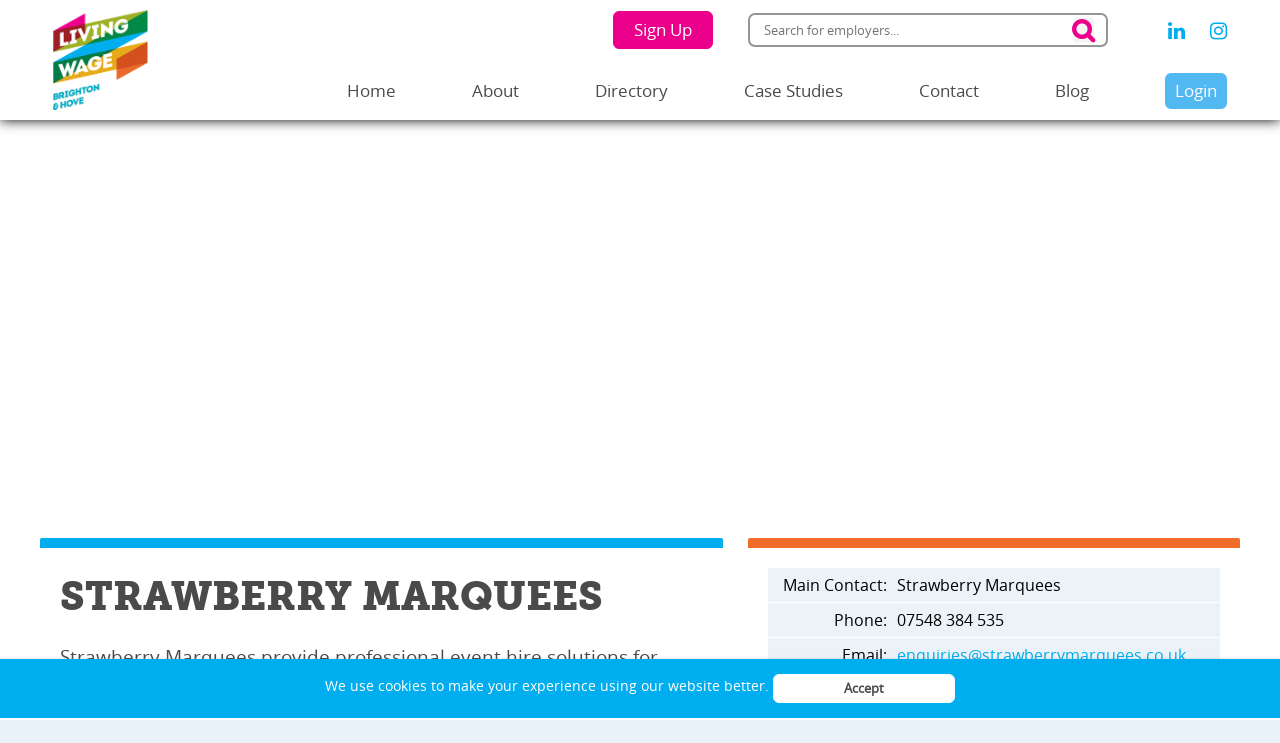

--- FILE ---
content_type: text/html; charset=UTF-8
request_url: https://www.livingwagebrighton.co.uk/employer-directory/strawberry-marquees/
body_size: 8758
content:
<!DOCTYPE html>
<!-- header.php -->
<!--[if lt IE 7 ]>  <html lang="en" class="ie6  ltie11 ltie10 ltie9 ltie8 ltie7"> <![endif]-->
<!--[if IE 7 ]>	 <html lang="en" class="ie7  ltie11 ltie10 ltie9 ltie8"> <![endif]-->
<!--[if IE 8 ]>	 <html lang="en" class="ie8  ltie11 ltie10 ltie9"> <![endif]-->
<!--[if IE 9 ]>	 <html lang="en" class="ie9  ltie11 ltie10"> <![endif]-->
<!--[if IE 10 ]>	<html lang="en" class="ie10 ltie11"> <![endif]-->
<!--[if IE 11 ]>	<html lang="en" class="ie11"> <![endif]-->
<!--[if !(IE)]><!--><html lang="en" class="notie"><!--<![endif]-->
<head>
	<meta charset="utf-8">
	<meta name="viewport" content="width=device-width, initial-scale=1, maximum-scale=1">
	<script src="//use.typekit.net/rjf2hio.js"></script>
	<script>try{Typekit.load();}catch(e){}</script>
	<title></title>
	<link rel="stylesheet" href="https://www.livingwagebrighton.co.uk/wp-content/themes/livingwage/styles/style.css" />	<meta name='robots' content='max-image-preview:large' />
<link rel="alternate" type="application/rss+xml" title="Living Wage Brighton &raquo; Posts by Strawberry Marquees Feed" href="https://www.livingwagebrighton.co.uk/employer-directory/strawberry-marquees/feed/" />
<script type="text/javascript">
/* <![CDATA[ */
window._wpemojiSettings = {"baseUrl":"https:\/\/s.w.org\/images\/core\/emoji\/16.0.1\/72x72\/","ext":".png","svgUrl":"https:\/\/s.w.org\/images\/core\/emoji\/16.0.1\/svg\/","svgExt":".svg","source":{"concatemoji":"https:\/\/www.livingwagebrighton.co.uk\/wp-includes\/js\/wp-emoji-release.min.js?ver=6.8.3"}};
/*! This file is auto-generated */
!function(s,n){var o,i,e;function c(e){try{var t={supportTests:e,timestamp:(new Date).valueOf()};sessionStorage.setItem(o,JSON.stringify(t))}catch(e){}}function p(e,t,n){e.clearRect(0,0,e.canvas.width,e.canvas.height),e.fillText(t,0,0);var t=new Uint32Array(e.getImageData(0,0,e.canvas.width,e.canvas.height).data),a=(e.clearRect(0,0,e.canvas.width,e.canvas.height),e.fillText(n,0,0),new Uint32Array(e.getImageData(0,0,e.canvas.width,e.canvas.height).data));return t.every(function(e,t){return e===a[t]})}function u(e,t){e.clearRect(0,0,e.canvas.width,e.canvas.height),e.fillText(t,0,0);for(var n=e.getImageData(16,16,1,1),a=0;a<n.data.length;a++)if(0!==n.data[a])return!1;return!0}function f(e,t,n,a){switch(t){case"flag":return n(e,"\ud83c\udff3\ufe0f\u200d\u26a7\ufe0f","\ud83c\udff3\ufe0f\u200b\u26a7\ufe0f")?!1:!n(e,"\ud83c\udde8\ud83c\uddf6","\ud83c\udde8\u200b\ud83c\uddf6")&&!n(e,"\ud83c\udff4\udb40\udc67\udb40\udc62\udb40\udc65\udb40\udc6e\udb40\udc67\udb40\udc7f","\ud83c\udff4\u200b\udb40\udc67\u200b\udb40\udc62\u200b\udb40\udc65\u200b\udb40\udc6e\u200b\udb40\udc67\u200b\udb40\udc7f");case"emoji":return!a(e,"\ud83e\udedf")}return!1}function g(e,t,n,a){var r="undefined"!=typeof WorkerGlobalScope&&self instanceof WorkerGlobalScope?new OffscreenCanvas(300,150):s.createElement("canvas"),o=r.getContext("2d",{willReadFrequently:!0}),i=(o.textBaseline="top",o.font="600 32px Arial",{});return e.forEach(function(e){i[e]=t(o,e,n,a)}),i}function t(e){var t=s.createElement("script");t.src=e,t.defer=!0,s.head.appendChild(t)}"undefined"!=typeof Promise&&(o="wpEmojiSettingsSupports",i=["flag","emoji"],n.supports={everything:!0,everythingExceptFlag:!0},e=new Promise(function(e){s.addEventListener("DOMContentLoaded",e,{once:!0})}),new Promise(function(t){var n=function(){try{var e=JSON.parse(sessionStorage.getItem(o));if("object"==typeof e&&"number"==typeof e.timestamp&&(new Date).valueOf()<e.timestamp+604800&&"object"==typeof e.supportTests)return e.supportTests}catch(e){}return null}();if(!n){if("undefined"!=typeof Worker&&"undefined"!=typeof OffscreenCanvas&&"undefined"!=typeof URL&&URL.createObjectURL&&"undefined"!=typeof Blob)try{var e="postMessage("+g.toString()+"("+[JSON.stringify(i),f.toString(),p.toString(),u.toString()].join(",")+"));",a=new Blob([e],{type:"text/javascript"}),r=new Worker(URL.createObjectURL(a),{name:"wpTestEmojiSupports"});return void(r.onmessage=function(e){c(n=e.data),r.terminate(),t(n)})}catch(e){}c(n=g(i,f,p,u))}t(n)}).then(function(e){for(var t in e)n.supports[t]=e[t],n.supports.everything=n.supports.everything&&n.supports[t],"flag"!==t&&(n.supports.everythingExceptFlag=n.supports.everythingExceptFlag&&n.supports[t]);n.supports.everythingExceptFlag=n.supports.everythingExceptFlag&&!n.supports.flag,n.DOMReady=!1,n.readyCallback=function(){n.DOMReady=!0}}).then(function(){return e}).then(function(){var e;n.supports.everything||(n.readyCallback(),(e=n.source||{}).concatemoji?t(e.concatemoji):e.wpemoji&&e.twemoji&&(t(e.twemoji),t(e.wpemoji)))}))}((window,document),window._wpemojiSettings);
/* ]]> */
</script>

<style id='wp-emoji-styles-inline-css' type='text/css'>

	img.wp-smiley, img.emoji {
		display: inline !important;
		border: none !important;
		box-shadow: none !important;
		height: 1em !important;
		width: 1em !important;
		margin: 0 0.07em !important;
		vertical-align: -0.1em !important;
		background: none !important;
		padding: 0 !important;
	}
</style>
<link rel='stylesheet' id='wp-block-library-css' href='https://www.livingwagebrighton.co.uk/wp-includes/css/dist/block-library/style.min.css?ver=6.8.3' type='text/css' media='all' />
<style id='classic-theme-styles-inline-css' type='text/css'>
/*! This file is auto-generated */
.wp-block-button__link{color:#fff;background-color:#32373c;border-radius:9999px;box-shadow:none;text-decoration:none;padding:calc(.667em + 2px) calc(1.333em + 2px);font-size:1.125em}.wp-block-file__button{background:#32373c;color:#fff;text-decoration:none}
</style>
<style id='global-styles-inline-css' type='text/css'>
:root{--wp--preset--aspect-ratio--square: 1;--wp--preset--aspect-ratio--4-3: 4/3;--wp--preset--aspect-ratio--3-4: 3/4;--wp--preset--aspect-ratio--3-2: 3/2;--wp--preset--aspect-ratio--2-3: 2/3;--wp--preset--aspect-ratio--16-9: 16/9;--wp--preset--aspect-ratio--9-16: 9/16;--wp--preset--color--black: #000000;--wp--preset--color--cyan-bluish-gray: #abb8c3;--wp--preset--color--white: #ffffff;--wp--preset--color--pale-pink: #f78da7;--wp--preset--color--vivid-red: #cf2e2e;--wp--preset--color--luminous-vivid-orange: #ff6900;--wp--preset--color--luminous-vivid-amber: #fcb900;--wp--preset--color--light-green-cyan: #7bdcb5;--wp--preset--color--vivid-green-cyan: #00d084;--wp--preset--color--pale-cyan-blue: #8ed1fc;--wp--preset--color--vivid-cyan-blue: #0693e3;--wp--preset--color--vivid-purple: #9b51e0;--wp--preset--gradient--vivid-cyan-blue-to-vivid-purple: linear-gradient(135deg,rgba(6,147,227,1) 0%,rgb(155,81,224) 100%);--wp--preset--gradient--light-green-cyan-to-vivid-green-cyan: linear-gradient(135deg,rgb(122,220,180) 0%,rgb(0,208,130) 100%);--wp--preset--gradient--luminous-vivid-amber-to-luminous-vivid-orange: linear-gradient(135deg,rgba(252,185,0,1) 0%,rgba(255,105,0,1) 100%);--wp--preset--gradient--luminous-vivid-orange-to-vivid-red: linear-gradient(135deg,rgba(255,105,0,1) 0%,rgb(207,46,46) 100%);--wp--preset--gradient--very-light-gray-to-cyan-bluish-gray: linear-gradient(135deg,rgb(238,238,238) 0%,rgb(169,184,195) 100%);--wp--preset--gradient--cool-to-warm-spectrum: linear-gradient(135deg,rgb(74,234,220) 0%,rgb(151,120,209) 20%,rgb(207,42,186) 40%,rgb(238,44,130) 60%,rgb(251,105,98) 80%,rgb(254,248,76) 100%);--wp--preset--gradient--blush-light-purple: linear-gradient(135deg,rgb(255,206,236) 0%,rgb(152,150,240) 100%);--wp--preset--gradient--blush-bordeaux: linear-gradient(135deg,rgb(254,205,165) 0%,rgb(254,45,45) 50%,rgb(107,0,62) 100%);--wp--preset--gradient--luminous-dusk: linear-gradient(135deg,rgb(255,203,112) 0%,rgb(199,81,192) 50%,rgb(65,88,208) 100%);--wp--preset--gradient--pale-ocean: linear-gradient(135deg,rgb(255,245,203) 0%,rgb(182,227,212) 50%,rgb(51,167,181) 100%);--wp--preset--gradient--electric-grass: linear-gradient(135deg,rgb(202,248,128) 0%,rgb(113,206,126) 100%);--wp--preset--gradient--midnight: linear-gradient(135deg,rgb(2,3,129) 0%,rgb(40,116,252) 100%);--wp--preset--font-size--small: 13px;--wp--preset--font-size--medium: 20px;--wp--preset--font-size--large: 36px;--wp--preset--font-size--x-large: 42px;--wp--preset--spacing--20: 0.44rem;--wp--preset--spacing--30: 0.67rem;--wp--preset--spacing--40: 1rem;--wp--preset--spacing--50: 1.5rem;--wp--preset--spacing--60: 2.25rem;--wp--preset--spacing--70: 3.38rem;--wp--preset--spacing--80: 5.06rem;--wp--preset--shadow--natural: 6px 6px 9px rgba(0, 0, 0, 0.2);--wp--preset--shadow--deep: 12px 12px 50px rgba(0, 0, 0, 0.4);--wp--preset--shadow--sharp: 6px 6px 0px rgba(0, 0, 0, 0.2);--wp--preset--shadow--outlined: 6px 6px 0px -3px rgba(255, 255, 255, 1), 6px 6px rgba(0, 0, 0, 1);--wp--preset--shadow--crisp: 6px 6px 0px rgba(0, 0, 0, 1);}:where(.is-layout-flex){gap: 0.5em;}:where(.is-layout-grid){gap: 0.5em;}body .is-layout-flex{display: flex;}.is-layout-flex{flex-wrap: wrap;align-items: center;}.is-layout-flex > :is(*, div){margin: 0;}body .is-layout-grid{display: grid;}.is-layout-grid > :is(*, div){margin: 0;}:where(.wp-block-columns.is-layout-flex){gap: 2em;}:where(.wp-block-columns.is-layout-grid){gap: 2em;}:where(.wp-block-post-template.is-layout-flex){gap: 1.25em;}:where(.wp-block-post-template.is-layout-grid){gap: 1.25em;}.has-black-color{color: var(--wp--preset--color--black) !important;}.has-cyan-bluish-gray-color{color: var(--wp--preset--color--cyan-bluish-gray) !important;}.has-white-color{color: var(--wp--preset--color--white) !important;}.has-pale-pink-color{color: var(--wp--preset--color--pale-pink) !important;}.has-vivid-red-color{color: var(--wp--preset--color--vivid-red) !important;}.has-luminous-vivid-orange-color{color: var(--wp--preset--color--luminous-vivid-orange) !important;}.has-luminous-vivid-amber-color{color: var(--wp--preset--color--luminous-vivid-amber) !important;}.has-light-green-cyan-color{color: var(--wp--preset--color--light-green-cyan) !important;}.has-vivid-green-cyan-color{color: var(--wp--preset--color--vivid-green-cyan) !important;}.has-pale-cyan-blue-color{color: var(--wp--preset--color--pale-cyan-blue) !important;}.has-vivid-cyan-blue-color{color: var(--wp--preset--color--vivid-cyan-blue) !important;}.has-vivid-purple-color{color: var(--wp--preset--color--vivid-purple) !important;}.has-black-background-color{background-color: var(--wp--preset--color--black) !important;}.has-cyan-bluish-gray-background-color{background-color: var(--wp--preset--color--cyan-bluish-gray) !important;}.has-white-background-color{background-color: var(--wp--preset--color--white) !important;}.has-pale-pink-background-color{background-color: var(--wp--preset--color--pale-pink) !important;}.has-vivid-red-background-color{background-color: var(--wp--preset--color--vivid-red) !important;}.has-luminous-vivid-orange-background-color{background-color: var(--wp--preset--color--luminous-vivid-orange) !important;}.has-luminous-vivid-amber-background-color{background-color: var(--wp--preset--color--luminous-vivid-amber) !important;}.has-light-green-cyan-background-color{background-color: var(--wp--preset--color--light-green-cyan) !important;}.has-vivid-green-cyan-background-color{background-color: var(--wp--preset--color--vivid-green-cyan) !important;}.has-pale-cyan-blue-background-color{background-color: var(--wp--preset--color--pale-cyan-blue) !important;}.has-vivid-cyan-blue-background-color{background-color: var(--wp--preset--color--vivid-cyan-blue) !important;}.has-vivid-purple-background-color{background-color: var(--wp--preset--color--vivid-purple) !important;}.has-black-border-color{border-color: var(--wp--preset--color--black) !important;}.has-cyan-bluish-gray-border-color{border-color: var(--wp--preset--color--cyan-bluish-gray) !important;}.has-white-border-color{border-color: var(--wp--preset--color--white) !important;}.has-pale-pink-border-color{border-color: var(--wp--preset--color--pale-pink) !important;}.has-vivid-red-border-color{border-color: var(--wp--preset--color--vivid-red) !important;}.has-luminous-vivid-orange-border-color{border-color: var(--wp--preset--color--luminous-vivid-orange) !important;}.has-luminous-vivid-amber-border-color{border-color: var(--wp--preset--color--luminous-vivid-amber) !important;}.has-light-green-cyan-border-color{border-color: var(--wp--preset--color--light-green-cyan) !important;}.has-vivid-green-cyan-border-color{border-color: var(--wp--preset--color--vivid-green-cyan) !important;}.has-pale-cyan-blue-border-color{border-color: var(--wp--preset--color--pale-cyan-blue) !important;}.has-vivid-cyan-blue-border-color{border-color: var(--wp--preset--color--vivid-cyan-blue) !important;}.has-vivid-purple-border-color{border-color: var(--wp--preset--color--vivid-purple) !important;}.has-vivid-cyan-blue-to-vivid-purple-gradient-background{background: var(--wp--preset--gradient--vivid-cyan-blue-to-vivid-purple) !important;}.has-light-green-cyan-to-vivid-green-cyan-gradient-background{background: var(--wp--preset--gradient--light-green-cyan-to-vivid-green-cyan) !important;}.has-luminous-vivid-amber-to-luminous-vivid-orange-gradient-background{background: var(--wp--preset--gradient--luminous-vivid-amber-to-luminous-vivid-orange) !important;}.has-luminous-vivid-orange-to-vivid-red-gradient-background{background: var(--wp--preset--gradient--luminous-vivid-orange-to-vivid-red) !important;}.has-very-light-gray-to-cyan-bluish-gray-gradient-background{background: var(--wp--preset--gradient--very-light-gray-to-cyan-bluish-gray) !important;}.has-cool-to-warm-spectrum-gradient-background{background: var(--wp--preset--gradient--cool-to-warm-spectrum) !important;}.has-blush-light-purple-gradient-background{background: var(--wp--preset--gradient--blush-light-purple) !important;}.has-blush-bordeaux-gradient-background{background: var(--wp--preset--gradient--blush-bordeaux) !important;}.has-luminous-dusk-gradient-background{background: var(--wp--preset--gradient--luminous-dusk) !important;}.has-pale-ocean-gradient-background{background: var(--wp--preset--gradient--pale-ocean) !important;}.has-electric-grass-gradient-background{background: var(--wp--preset--gradient--electric-grass) !important;}.has-midnight-gradient-background{background: var(--wp--preset--gradient--midnight) !important;}.has-small-font-size{font-size: var(--wp--preset--font-size--small) !important;}.has-medium-font-size{font-size: var(--wp--preset--font-size--medium) !important;}.has-large-font-size{font-size: var(--wp--preset--font-size--large) !important;}.has-x-large-font-size{font-size: var(--wp--preset--font-size--x-large) !important;}
:where(.wp-block-post-template.is-layout-flex){gap: 1.25em;}:where(.wp-block-post-template.is-layout-grid){gap: 1.25em;}
:where(.wp-block-columns.is-layout-flex){gap: 2em;}:where(.wp-block-columns.is-layout-grid){gap: 2em;}
:root :where(.wp-block-pullquote){font-size: 1.5em;line-height: 1.6;}
</style>
<link rel='stylesheet' id='fancybox-css' href='https://www.livingwagebrighton.co.uk/wp-content/themes/livingwage/js/fancybox/jquery.fancybox.css?ver=6.8.3' type='text/css' media='all' />
<link rel='stylesheet' id='searchwp-forms-css' href='https://www.livingwagebrighton.co.uk/wp-content/plugins/searchwp/assets/css/frontend/search-forms.css?ver=4.3.18' type='text/css' media='all' />
<script type="text/javascript" src="https://www.livingwagebrighton.co.uk/wp-includes/js/jquery/jquery.min.js?ver=3.7.1" id="jquery-core-js"></script>
<script type="text/javascript" src="https://www.livingwagebrighton.co.uk/wp-includes/js/jquery/jquery-migrate.min.js?ver=3.4.1" id="jquery-migrate-js"></script>
<script type="text/javascript" src="https://www.livingwagebrighton.co.uk/wp-content/mws-includes/resources/global.js?ver=6.8.3" id="global-js"></script>
<script type="text/javascript" src="https://www.livingwagebrighton.co.uk/wp-content/mws-includes/resources/jquery.flexslider-min.js?ver=6.8.3" id="flexslider-js"></script>
<script type="text/javascript" src="https://www.livingwagebrighton.co.uk/wp-content/mws-includes/resources/jquery.cookie.js?ver=6.8.3" id="cookie-js"></script>
<script type="text/javascript" src="https://www.livingwagebrighton.co.uk/wp-content/mws-includes/resources/resizex-y.js?ver=6.8.3" id="resizex-y-js"></script>
<script type="text/javascript" src="https://www.livingwagebrighton.co.uk/wp-content/mws-includes/resources/modernizr.js?ver=6.8.3" id="modernizr-js"></script>
<script type="text/javascript" src="https://www.livingwagebrighton.co.uk/wp-content/themes/livingwage/js/fancybox/jquery.fancybox.pack.js?ver=6.8.3" id="fancybox-js"></script>
<script type="text/javascript" src="https://www.livingwagebrighton.co.uk/wp-content/themes/livingwage/js/colorbox-activation.js?ver=6.8.3" id="colorbox-activation-js"></script>
<script type="text/javascript" src="https://www.livingwagebrighton.co.uk/wp-content/mws-includes/resources/height-equalizer.js?ver=6.8.3" id="height-equalizer-js"></script>
<script type="text/javascript" src="https://www.livingwagebrighton.co.uk/wp-content/themes/livingwage/js/common.js?ver=6.8.3" id="commonblah-js"></script>
<script type="text/javascript" src="https://www.livingwagebrighton.co.uk/wp-content/mws-includes/resources/colorbox/jquery.colorbox-min.js?ver=6.8.3" id="colorbox-js"></script>
<link rel="https://api.w.org/" href="https://www.livingwagebrighton.co.uk/wp-json/" /><link rel="alternate" title="JSON" type="application/json" href="https://www.livingwagebrighton.co.uk/wp-json/wp/v2/users/1091" /><link rel="EditURI" type="application/rsd+xml" title="RSD" href="https://www.livingwagebrighton.co.uk/xmlrpc.php?rsd" />
<meta name="generator" content="WordPress 6.8.3" />
<script type="text/javascript">window.phpVars = []; window.phpVars.cssVars = {"imagesUrl":"https:\/\/www.livingwagebrighton.co.uk\/wp-content\/themes\/livingwage\/images","white":"#FFF","lightGrey":"#f4f4f4","darkGrey":"#727374","charcoal":"#959697","black":"#000","grey2020":"#4A4A4A","blue2020":"#52B8F2","green2020":"#AAB92E","pipGrey":"#9F9F9F","bodyTextGrey":"#707070","midGrey":"#939597","brandBlue":"#00adee","primary":"#00adee","secondary":"#179900","orange":"#f16b2a","brightOrange":"#f16522","lightBlue":"#e9f2f9","green":"#9fae29","brandTurquoise":"#00a8be","brandPink":"#eb008b","bannerPink":"#E30095","bannerYellow":"#E3B017","bannerOrange":"#E26B2C"};window.phpVars.phpConstants = {"fromMadisonIp":true,"mwsIncludeDir":"\/home\/livingwagebri\/www\/wp-content\/mws-includes","themeDir":"\/home\/livingwagebri\/www\/wp-content\/themes\/livingwage","themeUrl":"https:\/\/www.livingwagebrighton.co.uk\/wp-content\/themes\/livingwage","themeIncludeDir":"\/home\/livingwagebri\/www\/wp-content\/themes\/livingwage\/includes\/","homeUrl":"https:\/\/www.livingwagebrighton.co.uk","stylesDir":"\/home\/livingwagebri\/www\/wp-content\/themes\/livingwage\/styles","stylesUrl":"https:\/\/www.livingwagebrighton.co.uk\/wp-content\/themes\/livingwage\/styles","imagesUrl":"https:\/\/www.livingwagebrighton.co.uk\/wp-content\/themes\/livingwage\/images","mwsIncludeUrl":"https:\/\/www.livingwagebrighton.co.uk\/wp-content\/mws-includes"};window.phpVars.breakpoints = {"nothing":"0px","narrowViewport":"500px","mediumViewport":"700px","wideViewport":"960px","fullViewport":"1200px"};</script>		<script type="text/javascript">

		  (function(i,s,o,g,r,a,m){i['GoogleAnalyticsObject']=r;i[r]=i[r]||function(){
		  (i[r].q=i[r].q||[]).push(arguments)},i[r].l=1*new Date();a=s.createElement(o),
		  m=s.getElementsByTagName(o)[0];a.async=1;a.src=g;m.parentNode.insertBefore(a,m)
		  })(window,document,'script','//www.google-analytics.com/analytics.js','ga');

		  ga('create', 'UA-59841877-1', 'auto');
		  ga('send', 'pageview');

		</script>
		<script>
	
	jQuery(document).ready(function($) {
		
		
		var menuChangeWidth = null;
		if (phpVars.breakpoints.mediumViewport){
			menuChangeWidth = parseInt(phpVars.breakpoints.mediumViewport,10);
		}
		
		//Slide menu
		$('.menu-toggle').on('click',function(){
			$('#'+$(this).data('target')).parent().toggleClass('open');
		});
		
		//hide/show menus on window resize. Relies on resizeX event to be included 
		// Modernizr query checks to see if media queries are supported and thus if browser can handle responsive styles
		/*$(window).on('resizeX', function() {
			if (Modernizr.mq('only all') && window.widthWithScroll > menuChangeWidth){
				$('.mws-menu').show().parents('div[class*="menu-container"]').addClass('open');
			} else if(Modernizr.mq('only all')) {
				$('.mws-menu').hide().parents('div[class*="menu-container"]').removeClass('open');
			}
		});*/
	
	});
</script> 	<META NAME="ROBOTS" CONTENT="NOFOLLOW" />
	<!-- Google Tag Manager -->
	<script>(function(w,d,s,l,i){w[l]=w[l]||[];w[l].push({'gtm.start':
	new Date().getTime(),event:'gtm.js'});var f=d.getElementsByTagName(s)[0],
	j=d.createElement(s),dl=l!='dataLayer'?'&l='+l:'';j.async=true;j.src=
	'https://www.googletagmanager.com/gtm.js?id='+i+dl;f.parentNode.insertBefore(j,f);
	})(window,document,'script','dataLayer','GTM-MV9K8LZ');</script>
	<!-- End Google Tag Manager -->

	<!-- Google tag (gtag.js) -->
	<script async src="https://www.googletagmanager.com/gtag/js?id=G-PE2SXSB2GW"></script>
	<script>
		window.dataLayer = window.dataLayer || [];
		function gtag(){dataLayer.push(arguments);}
		gtag('js', new Date());

		gtag('config', 'G-PE2SXSB2GW');
	</script>

	<!-- Facebook Pixel Code -->
	<script>
		!function(f,b,e,v,n,t,s)
		{if(f.fbq)return;n=f.fbq=function(){n.callMethod?
		n.callMethod.apply(n,arguments):n.queue.push(arguments)};
		if(!f._fbq)f._fbq=n;n.push=n;n.loaded=!0;n.version='2.0';
		n.queue=[];t=b.createElement(e);t.async=!0;
		t.src=v;s=b.getElementsByTagName(e)[0];
		s.parentNode.insertBefore(t,s)}(window, document,'script',
		'https://connect.facebook.net/en_US/fbevents.js');
		fbq('init', '413674093069665');
		fbq('track', 'PageView');
	</script>
	<noscript><img height="1" width="1" style="display:none" src="https://www.facebook.com/tr?id=413674093069665&ev=PageView&noscript=1"/></noscript>
	<!-- End Facebook Pixel Code -->

    <script type="text/javascript">
    _linkedin_partner_id = "6958722";
    window._linkedin_data_partner_ids = window._linkedin_data_partner_ids || [];
    window._linkedin_data_partner_ids.push(_linkedin_partner_id);
    </script><script type="text/javascript">
    (function(l) {
        if (!l){window.lintrk = function(a,b){window.lintrk.q.push([a,b])};
        window.lintrk.q=[]}
        var s = document.getElementsByTagName("script")[0];
        var b = document.createElement("script");
        b.type = "text/javascript";b.async = true;
        b.src = 'https://snap.licdn.com/li.lms-analytics/insight.min.js';
        s.parentNode.insertBefore(b, s);})(window.lintrk);
        </script>
        <noscript>
            <img height="1" width="1" style="display:none;" alt="" src="https://px.ads.linkedin.com/collect/?pid=6958722&fmt=gif" />
        </noscript>
</head>
<body class="archive author author-strawberry-marquees author-1091 wp-theme-livingwage no-js" >
	<!-- Google Tag Manager (noscript) -->
	<noscript><iframe src="https://www.googletagmanager.com/ns.html?id=GTM-MV9K8LZ"
	height="0" width="0" style="display:none;visibility:hidden"></iframe></noscript>
	<!-- End Google Tag Manager (noscript) -->

	<div id="pre-header">
		<div class="inner">
			 
						<div class="mws-widget-row mws-widget-row-1-cols breakpoint-medium-viewport ">

									<div class="mws-widget span-1-1 first last">
											</div>
							</div>
				</div>
	</div>

	<header id="site-header">
		<div class="inner">
			<div class="inline-container-2020">
				<div class="left-side-content">
					<a href="https://www.livingwagebrighton.co.uk"><img class="company-logo" src="/wp-content/themes/livingwage/images/logo.png" width="95" height="100" alt="Living Wage Logo"/></a>
				</div><!-- /.left-side-content -->

				<div class="right-side-content">
					<div class="right-top inline-container-2020">
													<a class="signup-button" href="https://www.livingwagebrighton.co.uk/sign-up/">Sign Up</a>
												<form class="searchform" method="get" role="search" action="https://www.livingwagebrighton.co.uk/employer-directory">
			<input type="text" class="searchfield" name="search" placeholder="Search for employers...">
			<input type="submit" value="" class="searchsubmit">
		</form>													<div class="social-media">
								<a target="_blank" href="https://www.linkedin.com/showcase/brighton-&amp;-hove-living-wage-campaign/" title="Click to see us on LinkedIn"><i class="fa fa-linkedin"></i></a><a target="_blank" href="https://www.instagram.com/btnchamber/" title="Click to see us on Instagram"><i class="fa fa-instagram"></i></a>							</div>
											</div><!-- /.right-top -->

					<div id="nav-location">
						 
						<div class="mws-widget-row mws-widget-row-1-cols breakpoint-medium-viewport primary-nav-location">

									<div class="mws-widget span-1-1 first last">
						<div class="widget widget_mws_basic_menu"><div class="mws-basic-horizontal-menu-container menu-container"><button class="menu-toggle" id="menu-main-menu-toggle" data-target="menu-main-menu"><span>+</span></button><nav id="menu-main-menu" class="menu mws-basic-horizontal-menu mws-menu"><ul><li id="menu-item-274" class="menu-item menu-item-type-post_type menu-item-object-page menu-item-home menu-item-274"><a href="https://www.livingwagebrighton.co.uk/">Home</a></li>
<li id="menu-item-277" class="menu-item menu-item-type-post_type menu-item-object-page menu-item-277"><a href="https://www.livingwagebrighton.co.uk/about/">About</a></li>
<li id="menu-item-408" class="menu-item menu-item-type-post_type menu-item-object-page menu-item-408"><a href="https://www.livingwagebrighton.co.uk/employer-directory/">Directory</a></li>
<li id="menu-item-318" class="menu-item menu-item-type-post_type menu-item-object-page menu-item-318"><a href="https://www.livingwagebrighton.co.uk/case-studies/">Case Studies</a></li>
<li id="menu-item-162" class="menu-item menu-item-type-post_type menu-item-object-page menu-item-162"><a href="https://www.livingwagebrighton.co.uk/contact-us/">Contact</a></li>
<li id="menu-item-350" class="menu-item menu-item-type-post_type menu-item-object-page current_page_parent menu-item-350"><a href="https://www.livingwagebrighton.co.uk/blog/">Blog</a></li>
<li id="menu-item-2771" class="menu-item menu-item-type-post_type menu-item-object-page menu-item-2771"><a href="https://www.livingwagebrighton.co.uk/dashboard/">Login</a></li>
</ul></nav></div></div>					</div>
							</div>
		 
						<div class="mws-widget-row mws-widget-row-1-cols breakpoint-medium-viewport primary-nav-location">

									<div class="mws-widget span-1-1 first last">
						<div class="widget widget_mws_calltoaction_widget">		<a href="https://www.livingwagebrighton.co.uk/sign-up/" class="action-link">
			<div class="action-content">
				<div class="action-copy">
					<h2 class="widgettitle">Sign up today</h2>
											<p class="action-description">
							Join the <span class="employer-count">1007</span> employers that have already made the pledge, and raised <span class="employee-count">5155</span> salaries.						</p>
									</div>
				<span class="close">&times;</span>
			</div>
		</a>
		</div>					</div>
							</div>
							</div><!-- /.nav-location -->
				</div><!-- /.right-side-content -->
			</div><!-- /.inline-container -->
		</div><!-- /.inner -->
	</header><!-- /#site-header -->
<div id="abdomen" >
	<!-- sections/banner.php -->

<section
	class="page-section banner no-grad"
	>
	<div class="inner">
		<div class="banner-content">
			
			
			
			
					</div><!-- /.banner-content -->
	</div><!-- /.inner -->
</section><!-- /.page-section.banner -->
	<div class="inner">

		<!-- Main Content Area -->
		<div id="the-loop">
			<div class="inner-loop">
								<div>
											<h1>Strawberry Marquees</h1>
						
															<div class="user-generated company-bio">
									Strawberry Marquees provide professional event hire solutions for marquees, furniture and equipment anywhere in the South East. Whether you are planning a wedding or private party or a corporate event for 500+ guests, we offer bespoke packages to ensure all your needs are catered for, and event coordinators to help with planning, the design and set-up. Get in touch for a free no-obligation quote today.								</div>
							
																				
				</div>

							</div>
		</div>

				<!-- Left Hand Sidebar -->
		<div  id="column-3" class="column sidebar">

						<table class="employer-details">
			<tr class="name-of-owner"><th>Main Contact:</th><td>Strawberry Marquees</td></tr>			<tr class="telephone"><th>Phone:</th><td>07548 384 535</td></tr>			<tr class="telephone"><th>Email:</th><td><a href="mailto:enquiries@strawberrymarquees.co.uk">enquiries@strawberrymarquees.co.uk</a></td></tr>			<tr class="website"><th>Website:</th><td><a target="_blank" href="https://www.strawberrymarquees.co.uk/">strawberrymarquees.co.uk</a></td></tr>												<tr class="address"><th>Address:</th><td>
			Strawberry Marquees, Pigeon Croft<br />The Common<br />Henfield<br />BN5 9RL<br />			</td>			</table>
		</div>
			</div>
</div>

			<div id="single-colorbox-widget-location">
							</div>
			<!-- footer.php -->
	<footer id="site-footer">
		<div class="inner">
			<p class="credit-info">The Brighton &amp; Hove Living Wage Campaign is led by Brighton Chamber and supported by Brighton &amp; Hove City Council and UNISON Brighton.</p>
			<p class="credit-info">
				<a href="https://www.brightonchamber.co.uk/tcs" target="_blank" rel="nofollow">Terms, Conditions and Privacy Policy</a>
			</p>
			<div class="supporters-logos inline-container-2020">
				<a class="cols-3" href="https://www.brightonchamber.co.uk/" target="_blank"><img src="/wp-content/uploads/BC_large_1024x1024px-V02.jpg" alt="Brighton &amp; Hove Chamber of Commerce" /></a>
				<a class="cols-3" href="http://www.brighton-hove.gov.uk" target="_blank" ><img src="/wp-content/uploads/Brighton-and-Hove-City-Council-Logo-250x156.jpg" alt="Brighton &amp; Hove City Council" /></a>
				<a class="cols-3" href="http://www.unison.org.uk" target="_blank"><img src="/wp-content/uploads/Unison-2-250x131.jpg" alt="Unison" /></a>
			</div>
			<p class="credit-info">Website partner Madison Solutions, our web development partner.</p>
						<div class="supporters-logos madison-logo">
				<a class="cols-4" href="https://www.madisonsolutions.co.uk/" target="_blank" class="madison" ><img src="https://www.madisonsolutions.co.uk/madison-web-solutions-logo.png" alt="Madison Web Solutions" /></a>
			</div>
			<div class="cookie-zone"> 
						<div class="mws-widget-row mws-widget-row-1-cols breakpoint-medium-viewport ">

									<div class="mws-widget span-1-1 first last">
						<div class="widget widget_cookie-policy_widget">		<div class="cookie-policy-message" style="display:none">
			<span>
				We use cookies to make your experience using our website better.								<button type="button" name="accept-cookies" class="cookie-button button-2020 button-one">Accept</button>
			</span>
			<script>
			jQuery(document).ready(function($) {
				if (document.cookie.indexOf('accept_cookies') == -1) {
					$('.cookie-policy-message').show();
				}
				$('.cookie-button').on('click',function(){
					$(this).parents('.cookie-policy-message').slideUp();
					// set cookie so that we don't pester them again with the message for another 60 days
					$.cookie("accept_cookies", 1, {expires : 60, path: '/' });
				});
			});
			</script>
		</div>
		</div>					</div>
							</div>
		</div>
		</div>
	</footer>
	<script type="text/javascript" src="https://www.livingwagebrighton.co.uk/wp-content/themes/livingwage/js/call-to-action.js?ver=6.8.3" id="call2a-js"></script>
				<script>
					jQuery(function($) {
						$(".single-colorbox-widget-area-link").colorbox({
							inline:true,
							href:"#single-colorbox-widget-location",
							initialWidth: 5,
							initialHeight: 5,
							maxWidth: "80%",
							maxHeight: "80%"
						});
					});
				</script>
				<script type="text/javascript">
	/* <![CDATA[ */
	var google_conversion_id = 949994447;
	var google_conversion_label = "-r5gCKTSjlsQz4f_xAM";
	var google_custom_params = window.google_tag_params;
	var google_remarketing_only = true;
	/* ]]> */
	</script>
	<script type="text/javascript" src="//www.googleadservices.com/pagead/conversion.js">
	</script>
	<noscript>
	<div style="display:inline;">
	<img height="1" width="1" style="border-style:none;" alt="" src="//googleads.g.doubleclick.net/pagead/viewthroughconversion/949994447/?value=1.00&amp;currency_code=GBP&amp;label=-r5gCKTSjlsQz4f_xAM&amp;guid=ON&amp;script=0"/>
	</div>
	</noscript>
</body>
</html>


<!-- Page uncached by LiteSpeed Cache 7.6.2 on 2026-01-19 07:43:15 -->

--- FILE ---
content_type: text/css
request_url: https://www.livingwagebrighton.co.uk/wp-content/themes/livingwage/styles/style.css
body_size: 9034
content:
@import "https://stackpath.bootstrapcdn.com/font-awesome/4.7.0/css/font-awesome.min.css";#single-colorbox-widget-location{display:none;}#colorbox #single-colorbox-widget-location{display:block;}.widget_single_colorbox_widget_location_activator{text-align:center;}.vimeo-wrapper{position:relative;padding-bottom:56.25%;padding-top:25px;height:0;}.vimeo-wrapper iframe{position:absolute;top:0;left:0;width:100%;height:100%;}.slideshow{margin:0;padding:0;}.slideshow .slides > li{display:none;-webkit-backface-visibility:hidden;}.slides:after{content:"\0020";display:block;clear:both;visibility:hidden;line-height:0;height:0;}html[xmlns] .slides{display:block;}* html .slides{height:1%;}.no-js .slides > li:first-child{display:block;}.flex-container a:active,.slideshow a:active,.flex-container a:focus,.slideshow a:focus{outline:none;}.slides,.flex-control-nav,.flex-direction-nav{margin:0;padding:0;list-style:none;}.slideshow{position:relative;}.slideshow li{text-align:center;}.slideshow li img{padding:10px;}.slideshow .flex-direction-nav{position:absolute;top:20%;left:0;width:100%;z-index:500;}.slideshow .flex-direction-nav li a{position:absolute;background:transparent;background-color:rgba(0,0,0,0.6);filter:progid:DXImageTransform.Microsoft.gradient(startColorstr=#99000000, endColorstr=#99000000);-ms-filter:progid:DXImageTransform.Microsoft.gradient(startColorstr=#99000000, endColorstr=#99000000);color:#fff;font-size:1.4em;}.slideshow .flex-direction-nav li a:hover{background:transparent;background-color:rgba(114,115,116,0.6);filter:progid:DXImageTransform.Microsoft.gradient(startColorstr=#99727374, endColorstr=#99727374);-ms-filter:progid:DXImageTransform.Microsoft.gradient(startColorstr=#99727374, endColorstr=#99727374);}.slideshow .flex-direction-nav li a.flex-prev{left:0;margin-left:1%;border-radius:3px;-webkit-border-radius:3px;-moz-border-radius:3px;padding:6px 8px 5px 6px;}.slideshow .flex-direction-nav li a.flex-next{right:0;margin-right:1%;border-radius:3px;-webkit-border-radius:3px;-moz-border-radius:3px;padding:6px 6px 5px 8px;}@media (max-width: 700px){.slideshow .flex-direction-nav{display:none;}}.slideshow:hover .flex-direction-nav{display:block;}.slide-overlay{margin:0 auto;width:98%;margin:0 1%;background:transparent;background-color:rgba(0,0,0,0.6);filter:progid:DXImageTransform.Microsoft.gradient(startColorstr=#99000000, endColorstr=#99000000);-ms-filter:progid:DXImageTransform.Microsoft.gradient(startColorstr=#99000000, endColorstr=#99000000);color:#fff;border-radius:3px;-webkit-border-radius:3px;-moz-border-radius:3px;padding:15px 15px 15px 8%;}.slide-overlay h2{color:#fff;}.slide-overlay a{color:#fff;}.slide-overlay p{max-width:600px;}@media (max-width: 700px){.slide-overlay{width:100%;margin:0;padding:5px;bottom:0;font-size:0.8em;}}@media (max-width: 500px){.slide-overlay{position:relative;border-radius:0 0 3px 3px;-webkit-border-radius:0 0 3px 3px;-moz-border-radius:0 0 3px 3px;background-color:#000;}}.cookie-policy-message{color:#fff;background:#00adee;font-size:14px;padding:15px 30px 15px 30px;position:relative;border-bottom:2px #fff solid;-moz-box-shadow:0 2px 4px #727374;box-shadow:0 2px 4px #727374;}.cookie-policy-message a{color:#fff;text-decoration:underline;}@media (max-width: 700px){.cookie-policy-message{font-size:12px;padding:6px 12px 6px 12px;}.cookie-policy-message .cookie-button{width:100%;display:block;margin-top:5px;}}.widget_legacy_gmap_widget iframe{max-width:100%;margin:0 auto;padding-bottom:10px;}.widget_linkblock_widget a{display:block;}.widget_linkblock_widget img{margin:0 auto;display:block;}.widget_featured_post_widget a{display:block;}.widget_featured_post_widget img{margin:0 auto;display:block;}.acf-gallery{text-align:center;}.acf-gallery .acf-gallery-entry{display:inline-block;width:150px;}.acf-gallery .acf-gallery-entry h3{margin-bottom:0;font-size:1em;padding:0 5px;}.acf-gallery .acf-gallery-entry p{font-size:0.8em;padding:0 5px;}.acf-gallery .acf-gallery-entry img:hover{zoom:1;filter:alpha(opacity=80);-ms-filter:progid:DXImageTransform.Microsoft.Alpha(Opacity=80);-webkit-opacity:0.8;-moz-opacity:0.8;opacity:0.8;}@media screen and (max-width: 0px){.mws-widget-row.breakpoint-nothing .mws-widget,.no-gutter .mws-widget-row.breakpoint-nothing .mws-widget{width:100%;margin-left:0;}}@media screen and (max-width: 500px){.mws-widget-row.breakpoint-narrow-viewport .mws-widget,.no-gutter .mws-widget-row.breakpoint-narrow-viewport .mws-widget{width:100%;margin-left:0;}}@media screen and (max-width: 700px){.mws-widget-row.breakpoint-medium-viewport .mws-widget,.no-gutter .mws-widget-row.breakpoint-medium-viewport .mws-widget{width:100%;margin-left:0;}}@media screen and (max-width: 960px){.mws-widget-row.breakpoint-wide-viewport .mws-widget,.no-gutter .mws-widget-row.breakpoint-wide-viewport .mws-widget{width:100%;margin-left:0;}}@media screen and (max-width: 1200px){.mws-widget-row.breakpoint-full-viewport .mws-widget,.no-gutter .mws-widget-row.breakpoint-full-viewport .mws-widget{width:100%;margin-left:0;}}.clearfix{zoom:1;}.clearfix:before,.clearfix:after{content:"";display:table;}.clearfix:after{clear:both;}html,body,div,span,applet,object,iframe,h1,h2,h3,h4,h5,h6,p,blockquote,pre,a,abbr,acronym,address,big,cite,code,del,dfn,em,img,ins,kbd,q,s,samp,small,strike,strong,sub,sup,tt,var,b,u,i,center,dl,dt,dd,ol,ul,li,fieldset,form,label,legend,table,caption,tbody,tfoot,thead,tr,th,td,article,aside,canvas,details,embed,figure,figcaption,footer,header,hgroup,menu,nav,output,ruby,section,summary,time,mark,audio,video{border:0;font-size:100%;font:inherit;vertical-align:baseline;margin:0;padding:0;}article,aside,details,figcaption,figure,footer,header,hgroup,menu,nav,section{display:block;}body{line-height:1;}ol,ul{list-style:none;}blockquote,q{quotes:none;}blockquote:before,blockquote:after,q:before,q:after{content:none;}table{border-collapse:collapse;border-spacing:0;}a img{border:none;}a{text-decoration:none;}input{outline:none;}button{border:none;}a,button,input{outline:0;}*{box-sizing:border-box;-webkit-box-sizing:border-box;-moz-box-sizing:border-box;}html{overflow-y:scroll;overflow:-moz-scrollbars-vertical;}img{height:auto;max-width:100%;}body{width:100%;height:100%;}iframe{display:block;}p,h1,h2,h3,h4,h5,h6{margin-bottom:0.5em;line-height:1.4em;}p{margin-bottom:2rem;line-height:1.7;}h1{font-size:2em;}h2{font-size:1.6em;}h3{font-size:1.4em;}h4{font-size:1.2em;}h5{font-size:1em;}h6{font-size:0.8em;}i,em{font-style:italic;}strong,bold{font-weight:bold;}a{color:#00adee;}.list-style{padding-left:20px;margin-bottom:0.5em;list-style-position:outside;line-height:1.4em;}.ordered-list{padding-left:20px;margin-bottom:0.5em;list-style-position:outside;line-height:1.4em;list-style-type:decimal;}.unordered-list{padding-left:20px;margin-bottom:0.5em;list-style-position:outside;line-height:1.4em;list-style-type:disc;}.user-generated ol{padding-left:20px;margin-bottom:0.5em;list-style-position:outside;line-height:1.4em;list-style-type:decimal;}.user-generated ul{padding-left:20px;margin-bottom:0.5em;list-style-position:outside;line-height:1.4em;list-style-type:disc;}.field-style{border:2px solid #939597;border-radius:2px;-webkit-border-radius:2px;-moz-border-radius:2px;color:#000;font-family:'open_sansregular';}input,textarea,.button{border:2px solid #939597;border-radius:2px;-webkit-border-radius:2px;-moz-border-radius:2px;color:#000;font-family:'open_sansregular';}button,input[type='submit'],.button{text-align:center;cursor:pointer;padding:5px 10px;vertical-align:top;font-size:13px;line-height:1.2em;font-family:'open_sansregular';background:#f4f4f4;transition:background 0.3s, color 0.3s;}button:hover,input[type='submit']:hover,.button:hover{background:#00a8be;color:white;}body{-webkit-animation-delay:0.1s;-webkit-animation-name:fontfix;-webkit-animation-duration:0.1s;-webkit-animation-iteration-count:1;-webkit-animation-timing-function:linear;}@-webkit-keyframes fontfix{from{opacity:1;}to{opacity:1;}}@font-face{font-family:'open_sanslight';src:url('fonts/opensans-light-webfont.eot');src:url('fonts/opensans-light-webfont.eot?#iefix') format('embedded-opentype'), url('fonts/opensans-light-webfont.woff2') format('woff2'), url('fonts/opensans-light-webfont.woff') format('woff'), url('fonts/opensans-light-webfont.ttf') format('truetype'), url('fonts/opensans-light-webfont.svg#open_sanslight') format('svg');font-weight:normal;font-style:normal;}.open-sans-light{font-family:'open_sanslight';}@font-face{font-family:'open_sanslight_italic';src:url('fonts/opensans-lightitalic-webfont.eot');src:url('fonts/opensans-lightitalic-webfont.eot?#iefix') format('embedded-opentype'), url('fonts/opensans-lightitalic-webfont.woff2') format('woff2'), url('fonts/opensans-lightitalic-webfont.woff') format('woff'), url('fonts/opensans-lightitalic-webfont.ttf') format('truetype'), url('fonts/opensans-lightitalic-webfont.svg#open_sanslight_italic') format('svg');font-weight:normal;font-style:normal;}.open-sans-light-italic{font-family:'open_sanslight_italic';}@font-face{font-family:'open_sansregular';src:url('fonts/opensans-regular-webfont.eot');src:url('fonts/opensans-regular-webfont.eot?#iefix') format('embedded-opentype'), url('fonts/opensans-regular-webfont.woff2') format('woff2'), url('fonts/opensans-regular-webfont.woff') format('woff'), url('fonts/opensans-regular-webfont.ttf') format('truetype'), url('fonts/opensans-regular-webfont.svg#open_sansregular') format('svg');font-weight:normal;font-style:normal;}.open-sans{font-family:'open_sansregular';}@font-face{font-family:'open_sansitalic';src:url('fonts/opensans-italic-webfont.eot');src:url('fonts/opensans-italic-webfont.eot?#iefix') format('embedded-opentype'), url('fonts/opensans-italic-webfont.woff2') format('woff2'), url('fonts/opensans-italic-webfont.woff') format('woff'), url('fonts/opensans-italic-webfont.ttf') format('truetype'), url('fonts/opensans-italic-webfont.svg#open_sansitalic') format('svg');font-weight:normal;font-style:normal;}.open-sans-italic{font-family:'open_sansitalic';}@font-face{font-family:'open_sanssemibold';src:url('fonts/opensans-semibold-webfont.eot');src:url('fonts/opensans-semibold-webfont.eot?#iefix') format('embedded-opentype'), url('fonts/opensans-semibold-webfont.woff2') format('woff2'), url('fonts/opensans-semibold-webfont.woff') format('woff'), url('fonts/opensans-semibold-webfont.ttf') format('truetype'), url('fonts/opensans-semibold-webfont.svg#open_sanssemibold') format('svg');font-weight:normal;font-style:normal;}.open-sans-semibold{font-family:'open_sanssemibold';}@font-face{font-family:'open_sanssemibold_italic';src:url('fonts/opensans-semibolditalic-webfont.eot');src:url('fonts/opensans-semibolditalic-webfont.eot?#iefix') format('embedded-opentype'), url('fonts/opensans-semibolditalic-webfont.woff2') format('woff2'), url('fonts/opensans-semibolditalic-webfont.woff') format('woff'), url('fonts/opensans-semibolditalic-webfont.ttf') format('truetype'), url('fonts/opensans-semibolditalic-webfont.svg#open_sanssemibold_italic') format('svg');font-weight:normal;font-style:normal;}.open-sans-semibold-italic{font-family:'open_sanssemibold_italic';}@font-face{font-family:'open_sansbold';src:url('fonts/opensans-bold-webfont.eot');src:url('fonts/opensans-bold-webfont.eot?#iefix') format('embedded-opentype'), url('fonts/opensans-bold-webfont.woff2') format('woff2'), url('fonts/opensans-bold-webfont.woff') format('woff'), url('fonts/opensans-bold-webfont.ttf') format('truetype'), url('fonts/opensans-bold-webfont.svg#open_sansbold') format('svg');font-weight:normal;font-style:normal;}.open-sans-bold{font-family:'open_sansbold';}@font-face{font-family:'open_sansbold_italic';src:url('fonts/opensans-bolditalic-webfont.eot');src:url('fonts/opensans-bolditalic-webfont.eot?#iefix') format('embedded-opentype'), url('fonts/opensans-bolditalic-webfont.woff2') format('woff2'), url('fonts/opensans-bolditalic-webfont.woff') format('woff'), url('fonts/opensans-bolditalic-webfont.ttf') format('truetype'), url('fonts/opensans-bolditalic-webfont.svg#open_sansbold_italic') format('svg');font-weight:normal;font-style:normal;}.open-sans-bold-italic{font-family:'open_sansbold_italic';}@font-face{font-family:'open_sansextrabold';src:url('fonts/opensans-extrabold-webfont.eot');src:url('fonts/opensans-extrabold-webfont.eot?#iefix') format('embedded-opentype'), url('fonts/opensans-extrabold-webfont.woff2') format('woff2'), url('fonts/opensans-extrabold-webfont.woff') format('woff'), url('fonts/opensans-extrabold-webfont.ttf') format('truetype'), url('fonts/opensans-extrabold-webfont.svg#open_sansextrabold') format('svg');font-weight:normal;font-style:normal;}.open-sans-extrabold{font-family:'open_sansextrabold';}@font-face{font-family:'open_sansextrabold_italic';src:url('fonts/opensans-extrabolditalic-webfont.eot');src:url('fonts/opensans-extrabolditalic-webfont.eot?#iefix') format('embedded-opentype'), url('fonts/opensans-extrabolditalic-webfont.woff2') format('woff2'), url('fonts/opensans-extrabolditalic-webfont.woff') format('woff'), url('fonts/opensans-extrabolditalic-webfont.ttf') format('truetype'), url('fonts/opensans-extrabolditalic-webfont.svg#open_sansextrabold_italic') format('svg');font-weight:normal;font-style:normal;}.open-sans-extrabold-italic{font-family:'open_sansextrabold_italic';}body,.inner{min-width:960px;}@media all and (min-width: 0){body,.inner{min-width:0;}}.inner{width:1200px;margin:auto;zoom:1;}.inner:before,.inner:after{content:"";display:table;}.inner:after{clear:both;}@media all and (min-width: 0){html.ie9 .inner,html.ie10 .inner,html.ie11 .inner,html.notie .inner{max-width:100%;}}@media all and (max-width: 700px){.column-properties{zoom:1;width:100%;float:none;margin-left:0;margin-right:0;padding-left:1%;padding-right:1%;}.column-properties:before,.column-properties:after{content:"";display:table;}.column-properties:after{clear:both;}}#column-1{float:left;width:0;margin-right:0;}@media all and (max-width: 700px){#column-1{zoom:1;width:100%;float:none;margin-left:0;margin-right:0;padding-left:1%;padding-right:1%;}#column-1:before,#column-1:after{content:"";display:table;}#column-1:after{clear:both;}}#the-loop{float:left;margin-left:0;margin-right:-100%;width:58.9%;}@media all and (max-width: 700px){#the-loop{zoom:1;width:100%;float:none;margin-left:0;margin-right:0;padding-left:1%;padding-right:1%;}#the-loop:before,#the-loop:after{content:"";display:table;}#the-loop:after{clear:both;}}#column-3{width:41%;float:right;}@media all and (max-width: 700px){#column-3{zoom:1;width:100%;float:none;margin-left:0;margin-right:0;padding-left:1%;padding-right:1%;}#column-3:before,#column-3:after{content:"";display:table;}#column-3:after{clear:both;}}.single-post #the-loop{width:calc(100% - 33.33%);}.single-post #column-3{width:33.33%;}.mws-widget-row{zoom:1;margin-bottom:1em;}.mws-widget-row:before,.mws-widget-row:after{content:"";display:table;}.mws-widget-row:after{clear:both;}html{background-color:#e9f2f9;}body{background-color:#fff;font-size:16px;line-height:1.5em;overflow:hidden;font-family:'open_sansregular';}.inner{zoom:1;}.inner:before,.inner:after{content:"";display:table;}.inner:after{clear:both;}h1,h2,h3,h4,h5,h6{font-family:"museo-slab";weight:500;}h2,h4,h5,h6{color:#00a8be;}h1{color:#00adee;font-size:1.2em;text-transform:uppercase;}h3{font-size:16px;margin-bottom:0;}h4{font-size:1em;}code{padding:10px;background:#e9f2f9;margin-bottom:20px;display:block;font-size:0.9em;font-style:italic;border:2px solid #f16b2a;}.badge-download{float:left;margin-right:20px;}span.employer-count,span.employee-count{font-size:1.2em;font-weight:bold;}.signup-link{border:2px solid #939597;border-radius:2px;-webkit-border-radius:2px;-moz-border-radius:2px;color:#000;font-family:'open_sansregular';text-align:center;cursor:pointer;padding:5px 10px;vertical-align:top;font-size:13px;line-height:1.2em;font-family:'open_sansregular';background:#f4f4f4;transition:background 0.3s, color 0.3s;}.signup-link:hover{background:#00a8be;color:white;}.error_message{background:#eb008b;padding:20px;color:white;font-size:1.5em;text-align:center;font-weight:bold;margin:10px;}.page-template-template-signup .gform_wrapper h2.gsection_title{font-weight:400;}.gsection_description{max-height:100px;overflow-y:scroll;overflow-x:hidden;}#pre-header .inner,#site-header .inner{padding-left:1%;padding-right:1%;}#pre-header{background-color:#00adee;color:#fff;position:relative;z-index:2;}#pre-header .mws-widget-row{margin-bottom:0;}#pre-header .information-banner{padding-top:1rem;padding-bottom:1rem;}#pre-header .info-banner-heading{font-size:1.4em;font-weight:700;margin-bottom:.5rem;}#pre-header .info-banner-info{margin-bottom:0;}#pre-header a{margin-top:1rem;}#pre-header [name="close-info-banner"]{position:absolute;top:.5rem;right:.5rem;background-color:transparent;color:#fff;font-size:30px;padding-top:0;padding-bottom:0;}@media all and (min-width: 700px){#pre-header .information-banner{display:flex;align-items:center;justify-content:space-between;}#pre-header a{margin-top:0;margin-left:2rem;}}.inline-container-2020{display:flex;justify-content:space-between;align-items:center;flex-wrap:wrap;font-size:0;}#site-header{position:relative;background-color:#fff;box-shadow:0 0 12px #000;z-index:1;}#site-header .inner{position:relative;}#site-header .left-side-content,#site-header .right-side-content{font-size:17px;}#site-header .left-side-content{width:95px;}#site-header .company-logo{display:block;margin:10px 0;}#site-header .right-side-content{width:calc(100% - 95px);}#site-header .right-side-content .inline-container-2020{justify-content:flex-end;}#site-header .right-top{margin-bottom:24px;}#site-header .signup-button,#site-header .searchform,#site-header .social-media{font-size:17px;}#site-header .searchform{width:360px;font-size:15px;margin-right:35px;position:relative;}#site-header .searchform:after,#site-header .searchform .searchsubmit{position:absolute;right:14px;top:50%;transform:translateY(-50%);}#site-header .searchform:after{font-family:"FontAwesome";font-weight:900;content:"\f002";font-size:24px;pointer-events:none;color:#eb008b;}#site-header .searchform .searchfield{width:100%;border-radius:7px;padding:6px 14px;}#site-header .searchform .searchsubmit{border:0;}#site-header .searchform .searchsubmit:hover{background-color:transparent;}#site-header .social-media a{max-width:50px;display:inline-block;vertical-align:middle;font-size:20px;margin-left:25px;transition:all 0.2s;}#site-header .social-media a:hover{color:#e30095;}#site-header .signup-button{margin-right:35px;border-radius:6px;background-color:#eb008b;color:#fff;border:1px solid #eb008b;text-align:center;padding:6px 20px;transition:background-color 0.3s ease-in-out, color 0.3s ease-in-out;}#site-header .signup-button:hover{background-color:#fff;color:#eb008b;}#site-header #nav-location .menu ul{display:flex;justify-content:flex-end;align-items:center;}#site-header #nav-location .menu-item{margin:0 38px;}#site-header #nav-location .menu-item:first-child{margin-left:0;}#site-header #nav-location .menu-item:last-child{margin-right:0;}#site-header #nav-location .menu-item a{color:#4a4a4a;transition:color 0.3s ease-in-out;}#site-header #nav-location .menu-item a:hover{color:#eb008b;}#site-header #nav-location #menu-main-menu li:last-of-type a{display:block;padding:0.25rem 0.5rem;background-color:#52b8f2;color:#fff;border:2px solid #52b8f2;border-radius:6px;transition:all ease-in 0.35s;}#site-header #nav-location #menu-main-menu li:last-of-type a:hover{background-color:transparent;color:#52b8f2;}#site-header #nav-location .mws-widget-row{margin-bottom:0;}#site-header #nav-location .menu-toggle,#site-header #nav-location .menu-label{display:none;}@media all and (max-width: 500px){#site-header{text-align:center;padding:5px 0;}#site-header .company-logo{margin-top:auto;}#site-header .right-side-content .inline-container-2020{margin-bottom:12px;}#site-header .right-side-content .signup-button{margin-right:0;margin-bottom:12px;}#site-header .right-side-content .social-media{width:100%;text-align:right;}}@media all and (max-width: 960px){#site-header #nav-location{text-align:right;}#site-header #nav-location .menu{width:100%;display:none;position:absolute;top:100%;left:0;z-index:100;padding:0 5%;background-color:#fff;}#site-header #nav-location .menu ul{justify-content:center;flex-wrap:wrap;text-align:center;}#site-header #nav-location .menu .menu-item{width:100%;margin:0 0 10px;}#site-header #nav-location .menu-toggle{display:block;margin-left:auto;border-top:1px solid #4a4a4a;border-bottom:1px solid #4a4a4a;}#site-header #nav-location .menu-toggle:hover{background-color:#52b8f2;}#site-header #nav-location .menu-toggle span{display:none;}#site-header .menu-toggle:before{content:"Menu";display:block;font-size:20px;}#site-header .searchform{display:none;}}.open #menu-main-menu-toggle span{-ms-transform:rotate(45deg);-webkit-transform:rotate(45deg);transform:rotate(45deg);}#the-loop{padding-right:2%;}#the-loop .inner-loop{zoom:1;border-radius:2px;-webkit-border-radius:2px;-moz-border-radius:2px;background-color:#fff;border-top:10px solid #00adee;padding:20px;}#the-loop .inner-loop:before,#the-loop .inner-loop:after{content:"";display:table;}#the-loop .inner-loop:after{clear:both;}#the-loop .inner-loop .video-container{border-top:1px dotted #959697;padding:30px 0 20px 0;}#the-loop .inner-loop .video-container .iframe-wrapper{overflow:hidden;position:relative;padding-bottom:57.5%;}#the-loop .inner-loop .video-container .iframe-wrapper iframe{position:absolute;width:100%;height:100%;}#the-loop .inner-loop .badges-set{display:inline-block;}@media all and (max-width: 700px){#the-loop{padding-left:0;padding-right:0;}}.sub-content{border-top:1px dotted #959697;padding:20px 0 20px 0;}.sub-content img{vertical-align:middle;}.sub-content > ul li{margin-bottom:20px;}.sub-content > ul .accordion-content h2.sub-content-heading{background-color:#939597;margin-bottom:5px;padding:20px;cursor:pointer;color:#fff;font-size:1.2em;border-radius:2px;-webkit-border-radius:2px;-moz-border-radius:2px;position:relative;}.sub-content > ul .accordion-content h2.sub-content-heading a{color:#fff;}.js .sub-content > ul .accordion-content h2.sub-content-heading:hover{background-color:#00adee;}.js .sub-content > ul .accordion-content h2.sub-content-heading:after{transition:transform 0.4s;content:"";background:transparent url("../images/arrow-down.png") center no-repeat;position:absolute;right:0;top:0;bottom:0;width:50px;}.js .sub-content > ul .accordion-content .sub-content-accordion-content{display:none;}.sub-content > ul .accordion-content.active h2{background-color:#00adee;}.no-csstransforms .sub-content > ul .accordion-content.active h2{background:transparent url("../images/arrow-down.png") center no-repeat;}.csstransforms .sub-content > ul .accordion-content.active h2:after{transform:rotateX(180deg);}.sub-content > ul .sub-content-video{margin-bottom:20px;position:relative;padding-bottom:56.25%;padding-top:30px;height:0;overflow:hidden;}.sub-content > ul .sub-content-video iframe,.sub-content > ul .sub-content-video object,.sub-content > ul .sub-content-video embed{position:absolute;top:0;left:0;width:100%;height:100%;}.wage-table-container .wage-table{font-size:0.8em;margin-bottom:20px;width:100%;}.wage-table-container .wage-table td,.wage-table-container .wage-table th{padding:2px;border-right:1px solid ;text-align:center;}.wage-table-container .wage-table td{border-bottom:1px solid ;}.wage-table-container .wage-table tr th:first-child{text-align:right;font-style:italic;padding-right:15px;}.wage-table-container .wage-table tr:first-child th{background:#f4f4f4;border:1px solid ;}.wage-table-container .wage-table tr:first-child th:first-child{background:transparent;border:none;}.page-template-template-employer-directory-php #the-loop{width:100%;}.page-template-template-employer-directory-php #the-loop .inner-loop{border-top:0;}.page-template-template-employer-directory-php #the-loop .directory-tools .goto-anchors{display:flex;justify-content:space-between;align-items:center;flex-wrap:wrap;}.page-template-template-employer-directory-php #the-loop .directory-tools .goto-anchors a{display:inline-block;color:#00adee;border-bottom:1px solid transparent;cursor:default;padding:3px;font-family:"museo-slab";font-size:20px;transition:border-color 0.3s ease-in-out;}.page-template-template-employer-directory-php #the-loop .directory-tools .goto-anchors a.active{cursor:pointer;}.page-template-template-employer-directory-php #the-loop .directory-tools .goto-anchors a.active:hover{border-color:#00adee;}.page-template-template-employer-directory-php #the-loop .sector-filter{font-family:"museo-slab";}.page-template-template-employer-directory-php #the-loop .directory-results{text-align:center;}.page-template-template-employer-directory-php #the-loop .directory-results .lw-employer-listing{background:white;zoom:1;padding:5px;display:inline-block;padding:10px;margin:10px;margin-bottom:10px;width:200px;vertical-align:middle;position:relative;bottom:0;-moz-box-shadow:0;box-shadow:0;transition:bottom 0.3s, box-shadow 0.3s;}.page-template-template-employer-directory-php #the-loop .directory-results .lw-employer-listing:before,.page-template-template-employer-directory-php #the-loop .directory-results .lw-employer-listing:after{content:"";display:table;}.page-template-template-employer-directory-php #the-loop .directory-results .lw-employer-listing:after{clear:both;}.page-template-template-employer-directory-php #the-loop .directory-results .lw-employer-listing.no-logo h3{font-size:1.5em;}.page-template-template-employer-directory-php #the-loop .directory-results .lw-employer-listing:hover{bottom:2px;-moz-box-shadow:0 1px 4px #c1daee;box-shadow:0 1px 4px #c1daee;}.page-template-template-employer-directory-php #the-loop .directory-results .lw-employer-listing:hover .description{color:#4c4d4d;}.page-template-template-employer-directory-php #the-loop .directory-results .anchor-letter{display:block;padding:5px;margin:20px 0;font-size:2em;color:white;font-family:"museo-slab";background:#00a8be;}.author .company-bio,.author .why-support{padding-bottom:20px;}.author #column-3{text-align:center;}.author #column-3 .employer-details{width:100%;background:transparent;background-color:rgba(233,242,249,0.9);filter:progid:DXImageTransform.Microsoft.gradient(startColorstr=#e5e9f2f9, endColorstr=#e5e9f2f9);-ms-filter:progid:DXImageTransform.Microsoft.gradient(startColorstr=#e5e9f2f9, endColorstr=#e5e9f2f9);}.author #column-3 .employer-details tr{border-bottom:1px solid #fff;}.author #column-3 .employer-details td,.author #column-3 .employer-details th{padding:5px;}.author #column-3 .employer-details th{text-align:right;}.author #column-3 .employer-details td{text-align:left;word-break:break-all;}.author .editing-user #the-loop{width:100%;}.sidebar{border-top:10px solid #f16b2a;background:#fff;border-radius:2px;-webkit-border-radius:2px;-moz-border-radius:2px;padding:20px;}.sidebar .widget{border-radius:2px;-webkit-border-radius:2px;-moz-border-radius:2px;background-color:#fff;overflow:hidden;margin-top:20px;}.sidebar .widget:first-child{margin-top:0;}.sidebar .widget h3{color:#fff;background-color:#f16522;padding:5px;}.sidebar .widget h4{color:#fff;background-color:#9fae29;padding:10px 20px;margin-bottom:0;}.sidebar .widget .slideshow .slide-content{padding:10px 25px;}.sidebar .widget .slideshow .flex-direction-nav li a.flex-prev,.sidebar .widget .slideshow .flex-direction-nav li a.flex-next{background-color:#f16522;color:#fff;padding:4px 7px 3px 7px;border-radius:50%;-webkit-border-radius:50%;-moz-border-radius:50%;margin-top:20px;font-family:"Lucida Console", Monaco, monospace;width:30px;height:30px;transition:all 0.2s;}.sidebar .widget .slideshow .flex-direction-nav li a.flex-prev{float:left;margin-left:-30px;text-align:right;}.sidebar .widget .slideshow .flex-direction-nav li a.flex-next{float:right;margin-right:-30px;}.sidebar .widget .slideshow:hover .flex-direction-nav li a.flex-prev{margin-left:-13px;}.sidebar .widget .slideshow:hover .flex-direction-nav li a.flex-next{margin-right:-13px;}.sidebar .widget.widget_logo_slideshow_widget h3{background-color:#f16b2a;}.sidebar .widget.widget_logo_slideshow_widget li{width:100%;padding-bottom:2.5em;position:relative;}.sidebar .widget.widget_logo_slideshow_widget li a{color:#000;}.sidebar .widget.widget_logo_slideshow_widget li a h4{background-color:#f16b2a;width:100%;}.sidebar .widget.widget_logo_slideshow_widget li a img{padding:2%;display:inline-block;vertical-align:middle;}.sidebar .widget .flex-control-paging{background-color:#d3e6f3;text-align:center;padding:5px;}.sidebar .widget .flex-control-paging li{display:inline-block;margin:5px 3px;height:20px;}.sidebar .widget .flex-control-paging li a{display:block;background:#e9f2f9;border:1px solid #fff;border-radius:50%;-webkit-border-radius:50%;-moz-border-radius:50%;width:20px;height:20px;cursor:pointer;transition:all 0.2s;}.sidebar .widget .flex-control-paging li a:hover{background:#fac9b2;}.sidebar .widget .flex-control-paging li a.flex-active{background:#f16522;}.sidebar .testimonials .testimonial-slideshow li.active{display:block;}.sidebar .testimonials ul{padding:20px;}.sidebar .testimonials ul cite p{margin-bottom:0;}.sidebar .testimonials blockquote{margin-bottom:1.5em;}.sidebar .sign-up-now{background-color:#00a8be;color:#fff;padding-bottom:10px;display:block;transition:opacity 0.2s;}.sidebar .sign-up-now p{margin-bottom:0;padding:10px;padding-bottom:0;}.sidebar .sign-up-now p em{font-size:1.5em;text-transform:uppercase;font-style:normal;}.sidebar .sign-up-now:hover{zoom:1;filter:alpha(opacity=80);-ms-filter:progid:DXImageTransform.Microsoft.Alpha(Opacity=80);-webkit-opacity:0.8;-moz-opacity:0.8;opacity:0.8;}.widget_login_form_widget .signup-link{float:right;}.widget_login_form_widget .login-submit{float:left;}.widget_login_form_widget .login-submit,.widget_login_form_widget .signup-link{display:inline-block;vertical-align:bottom;margin-bottom:0;}@media all and (max-width: 960px){.widget_login_form_widget .login-submit,.widget_login_form_widget .signup-link{width:100%;margin-bottom:5px;}.widget_login_form_widget .login-submit input,.widget_login_form_widget .signup-link input{width:100%;}}.widget_login_form_widget .login-username label,.widget_login_form_widget .login-password label{width:30%;display:inline-block;}.widget_login_form_widget .login-username input,.widget_login_form_widget .login-password input{width:67%;}.widget_login_form_widget .user-menu li{background:transparent;background-color:rgba(233,242,249,0.9);filter:progid:DXImageTransform.Microsoft.gradient(startColorstr=#e5e9f2f9, endColorstr=#e5e9f2f9);-ms-filter:progid:DXImageTransform.Microsoft.gradient(startColorstr=#e5e9f2f9, endColorstr=#e5e9f2f9);margin-bottom:1px;padding:2px 10px;}.widget_login_form_widget .lost-password{clear:both;display:block;}.widget_contactblock_widget > span{display:block;margin-bottom:10px;}.widget_contactblock_widget .contact-address span{display:block;}.widget_contactblock_widget .label{font-weight:bold;}.widget_mws_calltoaction_widget{display:none;filter:progid:DXImageTransform.Microsoft.gradient(startColorstr=#e5eb008b, endColorstr=#e59e005d,gradientType='0');-ms-filter:progid:DXImageTransform.Microsoft.gradient(startColorstr=#e5eb008b, endColorstr=#e59e005d,gradientType='0');background-color:rgba(235,0,139,0.9);background-image:-webkit-linear-gradient(top,rgba(235,0,139,0.9),rgba(159,0,94,0.9));background-image:-moz-linear-gradient(top,rgba(235,0,139,0.9),rgba(159,0,94,0.9));background-image:-o-linear-gradient(top,rgba(235,0,139,0.9),rgba(159,0,94,0.9));background-image:-ms-linear-gradient(top,rgba(235,0,139,0.9),rgba(159,0,94,0.9));background-image:linear-gradient(top,rgba(235,0,139,0.9),rgba(159,0,94,0.9));zoom:1;filter:alpha(opacity=90);-ms-filter:progid:DXImageTransform.Microsoft.Alpha(Opacity=90);-webkit-opacity:0.9;-moz-opacity:0.9;opacity:0.9;position:fixed;width:15%;width:250px;top:150px;right:0;z-index:800;-moz-box-shadow:1px 1px 4px 1px #727374;box-shadow:1px 1px 4px 1px #727374;border-radius:8px;-webkit-border-radius:8px;-moz-border-radius:8px;transition:margin-right 1.5s, opacity 0.2s;margin-right:-280px;}@media all and (min-width: 700px){.home .widget_mws_calltoaction_widget{display:block;}}.logged-in .widget_mws_calltoaction_widget{display:none;}.widget_mws_calltoaction_widget:hover{zoom:1;filter:alpha(opacity=100);-ms-filter:progid:DXImageTransform.Microsoft.Alpha(Opacity=100);-webkit-opacity:1;-moz-opacity:1;opacity:1;}.widget_mws_calltoaction_widget .employer-count,.widget_mws_calltoaction_widget .employee-count{font-size:2em;font-weight:bold;line-height:1;}.widget_mws_calltoaction_widget.open{margin-right:50px;}.widget_mws_calltoaction_widget a,.widget_mws_calltoaction_widget .widgettitle{color:#fff;}.widget_mws_calltoaction_widget a.action-link{display:block;border-radius:8px 0 0 8px;-webkit-border-radius:8px 0 0 8px;-moz-border-radius:8px 0 0 8px;background:transparent;}.widget_mws_calltoaction_widget .action-content{position:relative;padding:15px;text-align:center;}.widget_mws_calltoaction_widget .action-description{padding:0 10px;}.widget_mws_calltoaction_widget .close{position:absolute;top:10px;right:10px;font-size:1.6em;}#site-footer{padding:55px 0 20px;background-color:#fff;}#site-footer .inner{position:relative;text-align:center;}#site-footer .credit-info{max-width:850px;margin:0 auto 20px;font-weight:900;font-size:17px;}#site-footer .association{font-size:0.8em;}#site-footer .supporters-logos{margin-left:-20px;margin-bottom:30px;justify-content:center;}#site-footer .supporters-logos.madison-logo img{max-height:66px;}#site-footer .supporters-logos .cols-3{width:calc(50% - 20px);margin-left:20px;text-align:center;}#site-footer .supporters-logos img{display:block;max-height:130px;margin:0 auto;}@media all and (max-width: 700px){#site-footer{margin:0;}}@media all and (min-width: 960px){#site-footer .supporters-logos .cols-3{width:calc(33.33% - 20px);}}.cookie-zone .cookie-policy-message{position:fixed;bottom:0;width:100%;right:0;z-index:99999;padding:15px 30px 15px 30px;}@media (max-width: 700px){.cookie-zone .cookie-policy-message{padding:6px 12px 6px 12px;}.cookie-zone .cookie-policy-message .cookie-button{width:100%;display:block;margin-top:5px;}}.button-2020{display:inline-block;min-width:182px;border-radius:6px;text-align:center;padding:6px 20px;font-weight:700;transition:background-color 0.3s ease-in-out, color 0.3s ease-in-out;}.button-2020.button-one{border:1px solid #fff;background-color:#fff;color:#4a4a4a;}.button-2020.button-one:hover{color:#fff;background-color:#4a4a4a;}.button-2020.button-two{border:1px solid #52b8f2;background-color:#52b8f2;color:#fff;}.button-2020.button-two:hover{color:#52b8f2;background-color:#fff;}.button-2020.button-three{border:1px solid #aab92e;background-color:#aab92e;color:#fff;}.button-2020.button-three:hover{color:#aab92e;background-color:#fff;}.page-section{color:#4a4a4a;}.page-section .inner{width:calc(1200px + 2.5%);margin:0 auto;padding:0 2.5%;}.page-section strong{font-family:'open_sansbold';}.page-section .slides{height:100%;position:relative;overflow:hidden;}.page-section .slide{width:100%;height:100%;position:absolute;top:50%;left:50%;transform:translate(-50%,-50%);}.page-section .slide-nav .pip{width:13px;height:13px;border-radius:50%;padding:0;margin:0 15px;background-color:#9f9f9f;}.page-section .slide-nav .pip.current{background-color:#eb008b;}.page-section.banner{margin-bottom:60px;padding:160px 0 148px;position:relative;z-index:0;background-position:center;background-repeat:no-repeat;background-size:cover;}.page-section.banner.pink-blue-grad:before{content:"";width:100%;height:100%;position:absolute;top:0;left:0;background-image:linear-gradient(rgba(227,0,149,0.7),rgba(82,184,242,0.7));}.page-section.banner.yellow-blue-grad:before{content:"";width:100%;height:100%;position:absolute;top:0;left:0;background-image:linear-gradient(rgba(227,176,23,0.7),rgba(82,184,242,0.7));}.page-section.banner.orange-pink-grad:before{content:"";width:100%;height:100%;position:absolute;top:0;left:0;background-image:linear-gradient(rgba(226,107,44,0.7),rgba(227,0,149,0.7));}.page-section.banner.layout-two{padding:110px 0 78px;text-align:center;}.page-section.banner.layout-two .banner-content{margin:0 auto;}.page-section.banner .inner{position:relative;z-index:1;}.page-section.banner .banner-content{max-width:855px;}.page-section.banner .banner-heading{font-size:45px;font-family:"museo-slab";font-weight:900;text-transform:none;color:#fff;margin-bottom:10px;}.page-section.banner .banner-sub-heading{font-size:30px;font-family:'open_sanssemibold';color:#fff;margin-bottom:22px;}.page-section.banner .banner-description{font-size:25px;font-family:'open_sanssemibold';color:#fff;}.page-section.banner .button-2020{margin-right:40px;margin-bottom:20px;}@media all and (min-width: 700px){.page-section.banner{margin-bottom:110px;}.page-section.banner .banner-heading{font-size:45px;}.page-section.banner .banner-sub-heading{font-size:35px;}}.page-section.column-content{margin-bottom:50px;}.page-section.column-content .left-content,.page-section.column-content .right-content{font-size:19px;}.page-section.column-content .content-heading{font-size:32px;font-family:"museo-slab";font-weight:900;margin-bottom:30px;}.page-section.column-content .content-large-text,.page-section.column-content .content-text{font-family:'open_sansregular';}.page-section.column-content .content-large-text{font-size:20px;}.page-section.column-content .icon-container{max-width:68px;margin-bottom:17px;}.page-section.column-content .icon-container img{max-width:100%;}.page-section.column-content .content-text strong{font-family:'open_sanssemibold';}@media all and (min-width: 700px){.page-section.column-content{margin-bottom:80px;}.page-section.column-content .inline-container-2020{align-items:flex-start;}.page-section.column-content .left-content,.page-section.column-content .right-content{width:50%;}.page-section.column-content .left-content{padding-right:25px;}.page-section.column-content .right-content{padding-left:25px;}}@media all and (min-width: 960px){.page-section.column-content .content-heading{font-size:40px;}.page-section.column-content .content-large-text{font-size:28px;}}.page-section.video-banner{margin-bottom:60px;}.page-section.video-banner .video-container{height:0;position:relative;padding-top:25px;padding-bottom:54.25%;}.page-section.video-banner iframe{width:100%;height:100%;position:absolute;top:0;left:0;}@media all and (min-width: 700px){.page-section.video-banner{margin-bottom:120px;}}.page-section.latest-news{margin-bottom:70px;}.page-section.latest-news .section-heading{font-family:"museo-slab";font-size:40px;line-height:48px;font-weight:900;margin-bottom:55px;text-align:center;}.page-section.latest-news .inline-container-2020{align-items:flex-start;margin-left:-40px;margin-bottom:70px;}.page-section.latest-news .link-block{width:calc(50% - 40px);margin-left:40px;font-size:17px;}.page-section.latest-news .image-container{margin-bottom:26px;position:relative;}.page-section.latest-news .image-container img{display:block;}.page-section.latest-news .post-title,.page-section.latest-news .date{display:block;margin-bottom:10px;}.page-section.latest-news .post-title{font-family:"museo-slab";font-weight:900;font-size:25px;line-height:31px;}.page-section.latest-news .post-title a{color:#4a4a4a;transition:color 0.3s ease-in-out;}.page-section.latest-news .post-title a:hover{color:#eb008b;}.page-section.latest-news .post-link{border-bottom:1px solid transparent;transition:border-color 0.3s ease-in-out;}.page-section.latest-news .post-link:hover{border-color:#00adee;}.page-section.latest-news .button-2020{display:table;margin:0 auto 40px;}.page-section.latest-news .contact-link{display:table;margin:0 auto;border-bottom:1px solid transparent;transition:border-color 0.3s ease-in-out;color:#00adee;text-align:center;font-size:20px;}.page-section.latest-news .contact-link:hover{border-color:#00adee;}@media all and (min-width: 700px){.page-section.latest-news{margin-bottom:150px;}.page-section.latest-news .link-block{width:calc(33.33% - 40px);}}.page-section.employers-carousel{margin-bottom:70px;text-align:center;}.page-section.employers-carousel .section-heading{font-family:"museo-slab";font-size:40px;line-height:48px;font-weight:900;margin-bottom:55px;}.page-section.employers-carousel .employers{height:500px;}.page-section.employers-carousel .slides{margin-bottom:20px;}.page-section.employers-carousel .slide{display:none;}.page-section.employers-carousel .slide.current{display:block;}.page-section.employers-carousel .slide-nav{margin-bottom:40px;}@media all and (min-width: 700px){.page-section.employers-carousel{margin-bottom:150px;}}.page-section.testimonial-carousel{margin-bottom:70px;text-align:center;background-image:url('/wp-content/themes/livingwage/images/Group-18.svg');background-position:center;background-repeat:no-repeat;background-size:contain;}.page-section.testimonial-carousel .testimonials{height:450px;}.page-section.testimonial-carousel .testimonial{max-width:815px;height:auto;display:none;margin:0 auto;}.page-section.testimonial-carousel .testimonial.current{display:block;}.page-section.testimonial-carousel .testimonial img{margin-bottom:32px;}.page-section.testimonial-carousel .quote,.page-section.testimonial-carousel .author-company{font-family:'open_sanslight';font-size:18px;line-height:26px;margin-bottom:32px;}.page-section.testimonial-carousel .quote-author,.page-section.testimonial-carousel .author-company{display:block;}.page-section.testimonial-carousel .quote-author{font-family:"museo-slab";font-size:40px;line-height:48px;font-weight:900;}@media all and (min-width: 700px){.page-section.testimonial-carousel{margin-bottom:150px;}.page-section.testimonial-carousel .quote,.page-section.testimonial-carousel .author-company{font-size:22px;line-height:30px;}}.page-section.inline-blocks{padding:35px 0 100px;margin-bottom:50px;position:relative;}.page-section.inline-blocks.blue-purple{background-image:linear-gradient(#52b8f2,#e30095);}.page-section.inline-blocks.blue-yellow{background-image:linear-gradient(#52b8f2,#aab92e);}.page-section.inline-blocks .background-image{background-position:top right;background-repeat:no-repeat;background-size:contain;width:717px;height:554px;position:absolute;top:-15%;right:-8%;}.page-section.inline-blocks .section-heading{text-align:center;font-family:"museo-slab";font-size:45px;line-height:54px;font-weight:900;margin-bottom:100px;color:#fff;}.page-section.inline-blocks .inner{position:relative;}.page-section.full-width-content{font-size:19px;font-family:'open_sansregular';}.blog #the-loop{width:100%;float:none;margin:0;padding:0;}.blog #the-loop .block .block-title a{color:#4a4a4a;transition:color 0.3s ease-in-out;}.blog #the-loop .block .block-title a:hover{color:#52b8f2;}.blog #the-loop .block .read-more{display:block;color:#52b8f2;}.blog #the-loop .pagination{font-size:18px;text-align:center;}.blog #the-loop .pagination .page-numbers{margin:0 5px;border-bottom:2px solid transparent;transition:border-color 0.3s ease-in-out;}.blog #the-loop .pagination .page-numbers:not(.current){color:#52b8f2;}.blog #the-loop .pagination .page-numbers:not(.current):hover{border-color:#52b8f2;}.blog #the-loop .pagination .page-numbers.next{margin-left:10px;}.page-section.inline-blocks .blocks,.blog #the-loop .blocks{display:flex;justify-content:center;align-items:flex-start;flex-wrap:wrap;}.page-section.inline-blocks .block,.blog #the-loop .block{width:290px;margin-bottom:65px;}.page-section.inline-blocks .block-title,.blog #the-loop .block-title{font-family:"museo-slab";font-size:22px;font-weight:900;color:#fff;}.page-section.inline-blocks .read-more,.blog #the-loop .read-more{color:#fff;font-size:18px;line-height:24px;font-weight:700;transition:color 0.3s ease-in-out;}.page-section.inline-blocks .read-more:hover,.blog #the-loop .read-more:hover{color:#52b8f2;}@media all and (min-width: 500px){.page-section.inline-blocks .blocks,.blog #the-loop .blocks{margin-left:-17px;}.page-section.inline-blocks .block,.blog #the-loop .block{max-width:calc(50% - 17px);margin-left:17px;}}@media all and (min-width: 960px){.page-section.inline-blocks .blocks,.blog #the-loop .blocks{justify-content:flex-start;}.page-section.inline-blocks .block,.blog #the-loop .block{max-width:calc(25% - 17px);}}.author #the-loop .inner-loop h1{color:#4a4a4a;font-family:"museo-slab";font-size:40px;font-weight:900;}.author .company-bio,.author .why-support{font-size:19px;line-height:1.4;font-weight:300;color:#4a4a4a;}.author .why-support h2{margin-bottom:20px;color:#e30095;font-size:19px;font-weight:700;}.single-post #the-loop h1{text-transform:none;font-size:1.8rem;}.single-post #the-loop .title-container{position:relative;margin-top:-2.5rem;padding:2rem 0 1rem;background:linear-gradient(to bottom,transparent,white 15%);}.single-post #the-loop .user-generated{color:#707070;}.post-date{display:inline-block;margin-bottom:0.8rem;color:#707070;}.page-template-template-contact #the-loop{width:100%;margin:0;padding:0;float:none;}.page-template-template-contact #the-loop .inner-loop{border-top:0;}.page-template-template-contact .contact-title{color:#4a4a4a;font-family:"museo-slab";font-size:40px;font-weight:900;text-transform:none;}.lw-signup-page .signup-title,.lw-signup-page .logged-in-title{color:#4a4a4a;font-family:"museo-slab";font-size:2rem;font-weight:900;text-transform:none;}.lw-signup-page .user-generated,.lw-signup-page .logged-in-text{color:#4a4a4a;font-size:1.2rem;}.mws-widget-row .span-1-10{width:9.59%;margin-left:0.44444444444444%;}.no-gutter .mws-widget-row .span-1-10{width:9.99%;margin-left:0;}.mws-widget-row .span-2-10{width:19.624444444444%;margin-left:0.44444444444444%;}.no-gutter .mws-widget-row .span-2-10{width:19.98%;margin-left:0;}.mws-widget-row .span-3-10{width:29.658888888889%;margin-left:0.44444444444444%;}.no-gutter .mws-widget-row .span-3-10{width:29.97%;margin-left:0;}.mws-widget-row .span-4-10{width:39.693333333333%;margin-left:0.44444444444444%;}.no-gutter .mws-widget-row .span-4-10{width:39.96%;margin-left:0;}.mws-widget-row .span-5-10{width:49.727777777778%;margin-left:0.44444444444444%;}.no-gutter .mws-widget-row .span-5-10{width:49.95%;margin-left:0;}.mws-widget-row .span-6-10{width:59.762222222222%;margin-left:0.44444444444444%;}.no-gutter .mws-widget-row .span-6-10{width:59.94%;margin-left:0;}.mws-widget-row .span-7-10{width:69.796666666667%;margin-left:0.44444444444444%;}.no-gutter .mws-widget-row .span-7-10{width:69.93%;margin-left:0;}.mws-widget-row .span-8-10{width:79.831111111111%;margin-left:0.44444444444444%;}.no-gutter .mws-widget-row .span-8-10{width:79.92%;margin-left:0;}.mws-widget-row .span-9-10{width:89.865555555556%;margin-left:0.44444444444444%;}.no-gutter .mws-widget-row .span-9-10{width:89.91%;margin-left:0;}.mws-widget-row .span-10-10{width:99.9%;margin-left:0.44444444444444%;}.no-gutter .mws-widget-row .span-10-10{width:99.9%;margin-left:0;}.mws-widget-row .span-1-9{width:10.655555555556%;margin-left:0.5%;}.no-gutter .mws-widget-row .span-1-9{width:11.1%;margin-left:0;}.mws-widget-row .span-2-9{width:21.811111111111%;margin-left:0.5%;}.no-gutter .mws-widget-row .span-2-9{width:22.2%;margin-left:0;}.mws-widget-row .span-3-9{width:32.966666666667%;margin-left:0.5%;}.no-gutter .mws-widget-row .span-3-9{width:33.3%;margin-left:0;}.mws-widget-row .span-4-9{width:44.122222222222%;margin-left:0.5%;}.no-gutter .mws-widget-row .span-4-9{width:44.4%;margin-left:0;}.mws-widget-row .span-5-9{width:55.277777777778%;margin-left:0.5%;}.no-gutter .mws-widget-row .span-5-9{width:55.5%;margin-left:0;}.mws-widget-row .span-6-9{width:66.433333333333%;margin-left:0.5%;}.no-gutter .mws-widget-row .span-6-9{width:66.6%;margin-left:0;}.mws-widget-row .span-7-9{width:77.588888888889%;margin-left:0.5%;}.no-gutter .mws-widget-row .span-7-9{width:77.7%;margin-left:0;}.mws-widget-row .span-8-9{width:88.744444444444%;margin-left:0.5%;}.no-gutter .mws-widget-row .span-8-9{width:88.8%;margin-left:0;}.mws-widget-row .span-9-9{width:99.9%;margin-left:0.5%;}.no-gutter .mws-widget-row .span-9-9{width:99.9%;margin-left:0;}.mws-widget-row .span-1-8{width:11.9875%;margin-left:0.57142857142857%;}.no-gutter .mws-widget-row .span-1-8{width:12.4875%;margin-left:0;}.mws-widget-row .span-2-8{width:24.546428571429%;margin-left:0.57142857142857%;}.no-gutter .mws-widget-row .span-2-8{width:24.975%;margin-left:0;}.mws-widget-row .span-3-8{width:37.105357142857%;margin-left:0.57142857142857%;}.no-gutter .mws-widget-row .span-3-8{width:37.4625%;margin-left:0;}.mws-widget-row .span-4-8{width:49.664285714286%;margin-left:0.57142857142857%;}.no-gutter .mws-widget-row .span-4-8{width:49.95%;margin-left:0;}.mws-widget-row .span-5-8{width:62.223214285714%;margin-left:0.57142857142857%;}.no-gutter .mws-widget-row .span-5-8{width:62.4375%;margin-left:0;}.mws-widget-row .span-6-8{width:74.782142857143%;margin-left:0.57142857142857%;}.no-gutter .mws-widget-row .span-6-8{width:74.925%;margin-left:0;}.mws-widget-row .span-7-8{width:87.341071428571%;margin-left:0.57142857142857%;}.no-gutter .mws-widget-row .span-7-8{width:87.4125%;margin-left:0;}.mws-widget-row .span-8-8{width:99.9%;margin-left:0.57142857142857%;}.no-gutter .mws-widget-row .span-8-8{width:99.9%;margin-left:0;}.mws-widget-row .span-1-7{width:13.7%;margin-left:0.66666666666667%;}.no-gutter .mws-widget-row .span-1-7{width:14.271428571429%;margin-left:0;}.mws-widget-row .span-2-7{width:28.066666666667%;margin-left:0.66666666666667%;}.no-gutter .mws-widget-row .span-2-7{width:28.542857142857%;margin-left:0;}.mws-widget-row .span-3-7{width:42.433333333333%;margin-left:0.66666666666667%;}.no-gutter .mws-widget-row .span-3-7{width:42.814285714286%;margin-left:0;}.mws-widget-row .span-4-7{width:56.8%;margin-left:0.66666666666667%;}.no-gutter .mws-widget-row .span-4-7{width:57.085714285714%;margin-left:0;}.mws-widget-row .span-5-7{width:71.166666666667%;margin-left:0.66666666666667%;}.no-gutter .mws-widget-row .span-5-7{width:71.357142857143%;margin-left:0;}.mws-widget-row .span-6-7{width:85.533333333333%;margin-left:0.66666666666667%;}.no-gutter .mws-widget-row .span-6-7{width:85.628571428571%;margin-left:0;}.mws-widget-row .span-7-7{width:99.9%;margin-left:0.66666666666667%;}.no-gutter .mws-widget-row .span-7-7{width:99.9%;margin-left:0;}.mws-widget-row .span-1-6{width:15.983333333333%;margin-left:0.8%;}.no-gutter .mws-widget-row .span-1-6{width:16.65%;margin-left:0;}.mws-widget-row .span-2-6{width:32.766666666667%;margin-left:0.8%;}.no-gutter .mws-widget-row .span-2-6{width:33.3%;margin-left:0;}.mws-widget-row .span-3-6{width:49.55%;margin-left:0.8%;}.no-gutter .mws-widget-row .span-3-6{width:49.95%;margin-left:0;}.mws-widget-row .span-4-6{width:66.333333333333%;margin-left:0.8%;}.no-gutter .mws-widget-row .span-4-6{width:66.6%;margin-left:0;}.mws-widget-row .span-5-6{width:83.116666666667%;margin-left:0.8%;}.no-gutter .mws-widget-row .span-5-6{width:83.25%;margin-left:0;}.mws-widget-row .span-6-6{width:99.9%;margin-left:0.8%;}.no-gutter .mws-widget-row .span-6-6{width:99.9%;margin-left:0;}.mws-widget-row .span-1-5{width:19.18%;margin-left:1%;}.no-gutter .mws-widget-row .span-1-5{width:19.98%;margin-left:0;}.mws-widget-row .span-2-5{width:39.36%;margin-left:1%;}.no-gutter .mws-widget-row .span-2-5{width:39.96%;margin-left:0;}.mws-widget-row .span-3-5{width:59.54%;margin-left:1%;}.no-gutter .mws-widget-row .span-3-5{width:59.94%;margin-left:0;}.mws-widget-row .span-4-5{width:79.72%;margin-left:1%;}.no-gutter .mws-widget-row .span-4-5{width:79.92%;margin-left:0;}.mws-widget-row .span-5-5{width:99.9%;margin-left:1%;}.no-gutter .mws-widget-row .span-5-5{width:99.9%;margin-left:0;}.mws-widget-row .span-1-4{width:23.975%;margin-left:1.3333333333333%;}.no-gutter .mws-widget-row .span-1-4{width:24.975%;margin-left:0;}.mws-widget-row .span-2-4{width:49.283333333333%;margin-left:1.3333333333333%;}.no-gutter .mws-widget-row .span-2-4{width:49.95%;margin-left:0;}.mws-widget-row .span-3-4{width:74.591666666667%;margin-left:1.3333333333333%;}.no-gutter .mws-widget-row .span-3-4{width:74.925%;margin-left:0;}.mws-widget-row .span-4-4{width:99.9%;margin-left:1.3333333333333%;}.no-gutter .mws-widget-row .span-4-4{width:99.9%;margin-left:0;}.mws-widget-row .span-1-3{width:31.966666666667%;margin-left:2%;}.no-gutter .mws-widget-row .span-1-3{width:33.3%;margin-left:0;}.mws-widget-row .span-2-3{width:65.933333333333%;margin-left:2%;}.no-gutter .mws-widget-row .span-2-3{width:66.6%;margin-left:0;}.mws-widget-row .span-3-3{width:99.9%;margin-left:2%;}.no-gutter .mws-widget-row .span-3-3{width:99.9%;margin-left:0;}.mws-widget-row .span-1-2{width:47.95%;margin-left:4%;}.no-gutter .mws-widget-row .span-1-2{width:49.95%;margin-left:0;}.mws-widget-row .span-2-2{width:99.9%;margin-left:4%;}.no-gutter .mws-widget-row .span-2-2{width:99.9%;margin-left:0;}.mws-widget-row .span-1-1{width:100%;}.mws-widget-row .mws-widget{display:block;float:left;}.mws-widget-row .first{margin-left:0;}

--- FILE ---
content_type: text/javascript
request_url: https://www.livingwagebrighton.co.uk/wp-content/themes/livingwage/js/colorbox-activation.js?ver=6.8.3
body_size: -275
content:
jQuery(function($){
	$('a.colorbox').colorbox({
		rel: 'gal',
		maxWidth: '80%',
		maxHeight: '80%'
		
	});
});

--- FILE ---
content_type: text/javascript
request_url: https://www.livingwagebrighton.co.uk/wp-content/themes/livingwage/js/common.js?ver=6.8.3
body_size: 843
content:
jQuery(document).ready(function($) {
	$('.accordion-content').on('click','.sub-content-heading',function(){
		$(this).siblings('.sub-content-accordion-content').slideToggle(500,window.equaliseColumns).parent().toggleClass('active');

	});

	window.equaliseColumns = function(){
		var $theLoop = $('#the-loop').css('height','');
		var $sidebar = $('#column-3').css('height','');
		if($(window).width() < parseInt(phpVars.breakpoints.mediumViewport.pixelValue.replace('px',''))){return;}
		var loopHeight = $theLoop.outerHeight();
		var sidebarHeight = $sidebar.outerHeight();
		if (loopHeight >= sidebarHeight){$sidebar.css('height',loopHeight);}
		else{$theLoop.css('height',sidebarHeight);}

	}
	$(window).on('load resize',window.equaliseColumns);

	$("a[href$='.jpg'],a[href$='.png'],a[href$='.gif']").attr('rel', 'gallery').fancybox({'autoSize' : false, 'minHeight' : '900px'});

	// Slideshows
	jQuery.fn.slideshow = function() {
		this.each( function() {
			var $pip = $('.pip', this);
			var $slide = $('.slide', this);
			var N = $slide.length;
			var current = 0;
			var autoplay;

			var fadeIn = function($this) {
				$this.delay(400).fadeIn().promise().done(function() {
					$this.addClass('current');
				});
			}

			var fadeOut = function() {
				$slide.fadeOut().promise().done(function() {
					$slide.removeClass('current');
				});
				$pip.removeClass('current');
			}

			var fadeSlide = function(i) {
				fadeOut();

				$slide.each(function() {
					if( i == $slide.index($(this)) ) {
						fadeIn($(this));
					}
				});

				$pip.each(function() {
					if( i == $(this).index() ) {
						$(this).addClass('current');
					}
				});

				current = i;
			}

			var startAutoPlay = function() {
				autoplay = setInterval( function() {
					fadeSlide( (current + 1) % N );
				}, 5000 );
			}

			var stopAutoPlay = function() {
				clearInterval(autoplay);
			}

			$pip.on('click', function() {
				var i = $pip.index($(this));

				stopAutoPlay();
				fadeSlide(i);
			});

			startAutoPlay();
		} );
	}
	$('.testimonial-carousel').slideshow();
	$('.employers-carousel').slideshow();

	// Equalise Content
	jQuery.fn.equalise = function() {
		this.each( function() {

		});
	}

	// Menu Toggle
	var toggleMobileMenu = function() {
		$(this).add($('body')).toggleClass('menu-open');
		$('#menu-main-menu.menu').stop().slideToggle(300);
	}

	$('.menu-toggle').on('click', function() {
		toggleMobileMenu();
	});

	$(window).on('resize', function() {
		if($(window).width() < parseInt(phpVars.breakpoints.wideViewport.pixelValue.replace('px',''))) {
			$('#menu-main-menu.menu').slideUp();
		} else {
			$('#menu-main-menu.menu').slideDown();
		}
	});

	$(window).on('load resize', function() {
		$('.column-content').each( function() {
			var iconHeight = 0;
			$('.icon-container', this).css('height', '').each( function() {
				if( $(this).outerHeight() > iconHeight ) {
					iconHeight = $(this).outerHeight();
				}
			} );
			$('.icon-container', this).css('height', iconHeight);
		} );
	});


	// Facebook Tracking, another code is in functions for the submission for the signup form.
	$('.page-section.banner .button-2020.button-one').on('click', function(e) {
		fbq('track', 'Find_Out_More_Button_Click');
	});

	$('#site-header .signup-button, #site-header .signup, .page-section.banner .button-2020.button-two').on('click', function() {
		fbq('track', 'Sign_Up_Button_Click');
	});

	// Info banner
	if (document.cookie.indexOf('info_banner_hidden') == -1) {
		$('.information-banner').show();
	}
	$('.information-banner a, [name="close-info-banner"]').on('click', function() {
		$('.information-banner').slideUp();
		var date = new Date();
		date.setTime(date.getTime() + (1000 * 60 * 60 * 24 * 7));
		document.cookie= 'info_banner_hidden=true; expires=' + date.toUTCString() + 'path=/';
	});
});


--- FILE ---
content_type: text/javascript
request_url: https://www.livingwagebrighton.co.uk/wp-content/mws-includes/resources/height-equalizer.js?ver=6.8.3
body_size: 327
content:
jQuery(function($){

	/**
	 * Keep all instances of .widget the same height within any instance of .equal-height-widgets whilst widow width exceeds relevant breakpoint 
	 */	
	function convertStringCamelcaseToHyphenated(stringToConvert){
		if(typeof stringToConvert == "string"){
			var i = stringToConvert.length;
			var convertedString = [];
			while (i--) {
				if( stringToConvert[i] == stringToConvert[i].toUpperCase()){
					var character = stringToConvert[i];
					var characterLowered = character.toLowerCase();
					var convertedCharacter = '-'+characterLowered;
					convertedString.push(convertedCharacter);
				} else {
					convertedString.push(stringToConvert[i]);
				}
			}
			convertedString = convertedString.reverse().join('');
			return convertedString;
		} else {
			return false;
		}
	}
	
	function giveBreakwidthsCssClass (){
		$.each(phpVars.breakpoints, function(key, value){
			phpVars.breakpoints[key] = {};
			phpVars.breakpoints[key].cssClass = 'breakpoint-'+convertStringCamelcaseToHyphenated(key);
			phpVars.breakpoints[key].pixelValue = value;
		});
	}
	
	function getBreakpointsLessThanWindowWidth(){
		var windowWidth = widthWithScroll;
		var breakpointsLessThanWindowWidth = [];
		$.each(phpVars.breakpoints, function(key, value){
			if (parseInt($(this)[0].pixelValue) < windowWidth){
				breakpointsLessThanWindowWidth.push($(this));
			}
		});
		return breakpointsLessThanWindowWidth;
	}
	
	function equalizeWidgetHeights(){
		var breakpointsLessThanWindowWidth = getBreakpointsLessThanWindowWidth();
		breakpointClassesToEqualize = [];
		$.each(breakpointsLessThanWindowWidth, function(key, value){
			breakpointClassesToEqualize.push('.'+$(this)[0].cssClass);
		});
		
		var $elementsThatEqualize = $('.equal-height-widgets');
		$elementsThatEqualize.each(function(){
			var $elementThatEqualizes = $(this);
			$elementThatEqualizes.find('.widget').css("height", '');
			$.each(breakpointClassesToEqualize, function(key, value){
				if($elementThatEqualizes.find(value).length > 0){
					var heights = [];
					$elementThatEqualizes.find(value).find('.widget').each(function(){
						heights.push($(this).outerHeight());
					}).css("height", parseInt(Math.max.apply(null, heights))+'px');
				}
			});
		});
	}

//----MAIN-----
	$(document).ready(function(){
		giveBreakwidthsCssClass();
	});
	
	$(window).load(function() {
		equalizeWidgetHeights();
	});
	$( window ).resize(function() {
		equalizeWidgetHeights();
	});
});

--- FILE ---
content_type: text/javascript
request_url: https://www.livingwagebrighton.co.uk/wp-content/themes/livingwage/js/call-to-action.js?ver=6.8.3
body_size: 15
content:
// Provides the 'sliding' functionality for the MWS_CallToAction widget.
// Also allows the widget to be closed, setting a cookie to ensure it remains closed for 5 days
jQuery( function($) {

	if (document.cookie.indexOf('call2a_hidden') == -1) {
		setTimeout( function() {
			$('.widget_mws_calltoaction_widget').addClass("open");
		}, 2000);
	}
	$('.action-link').on('click', function(ev) {
		$target = $(ev.target);
		
		// Detect if the user has clicked the 'close' button
		if($target.hasClass("close")) {
			ev.preventDefault();
			$('.widget_mws_calltoaction_widget').removeClass("open");
			var reshowPrompt = new Date();
			reshowPrompt.setDate(reshowPrompt.getDate() + 5);
			document.cookie= "call2a_hidden=true; expires=" + reshowPrompt.toDateString() + "path=/";
		}
	});

});
